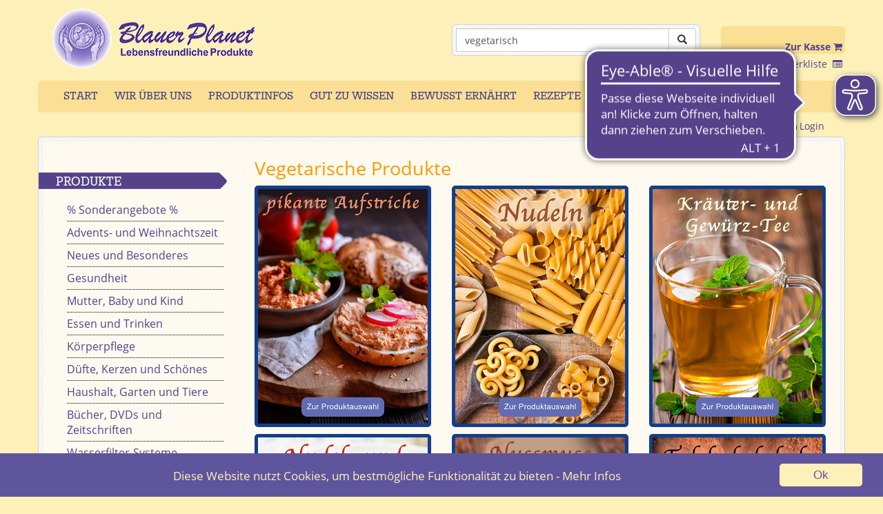

--- FILE ---
content_type: text/html; charset=utf-8
request_url: https://www.blauer-planet.de/produkte.php?pk_campaign=einkaufswelt-vegetarisch&search=-1&outlook=vegetarisch&opengroup=25
body_size: 14959
content:
<!DOCTYPE HTML>
<html lang="de-de">
    <head>
        <base href="https://www.blauer-planet.de/" />
        <meta http-equiv="Content-Type" content="text/html; charset=utf-8" />
		<meta name="robots" content="index, follow" />        
        <title>:: Blauer Planet Versand - Online-Shop - Lebensfreundliche Produkte, Babynahrung</title>
        <meta name="title" content="Blauer Planet Versand - Lebensfreundliche Produkte, Babynahrung" />
        <meta name="description" content="Blauer Planet - Ihr Versandhaus mit schnellem Service und guter Beratung. Hier gibt es alles für den verantwortungsbewußten Kunden von 0 - 99: Babynahrung, Feinkost, Nahrungsergänzung, Spezialitäten etc. Sammlermünze Blauer Planet, Blauer Planet Münze, 5 Euro-Münze" />
        <meta name="keywords" content="bambinchen, waschnuss, ziegenmilch, stevia, goji-beeren, mento-neem, mentho-neemarganöl, Braunhirse, Erdmandeln, Palmteller, babynahrung shop, babynahrung onlineshop, bambinchen babynahrung, bambinchen ziegenmilch, rechtsregulat, ziegenmilchpulver, ziegenmilch versand, ziegenmilch online, Maca, Waschnuss, Sunval, Zwergenwiese, Rooibos, Arganöl, Rechtsregulat, Spirulina,  Avent, Indian Essence, Sammlermünze Blauer Planet, Blauer Planet Münze, 5 Euro-Münze" />
        <meta name="google-site-verification" content="60N1FUMs4WorObCUzHwwQyc3rF3t_DZTqIxe8xDUXDA" />

        <link rel="icon" type="image/png" href="images/icons/logo_16.1426509161.png" sizes="16x16"/>
        <link rel="icon" type="image/png" href="images/icons/logo_32.1426509162.png" sizes="32x32"/>
        <link rel="icon" type="image/png" href="images/icons/logo_96.1426509162.png" sizes="96x96"/>
        <link rel="icon" type="image/png" href="images/icons/logo_160.1426509162.png" sizes="160x160"/>
        <link rel="apple-touch-icon" href="images/icons/logo_160.1426509162.png" type="image/png"/>
        <meta name="theme-color" content="#fefaef" />
        <meta name="apple-mobile-web-app-capable" content="yes" />
        <meta name="apple-mobile-web-app-status-bar-style" content="#fefaef" />
        <script type="text/javascript" src="https://www.blauer-planet.de/js/jquery-1.11.2.min.1426509218.js"></script>
		        <link href="https://www.blauer-planet.de/css/bootstrap.min.1462883882.css" rel="stylesheet">

        <!--[if lt IE 9]>
        <script src="https://oss.maxcdn.com/libs/html5shiv/3.7.0/html5shiv.js"></script>
        <script src="https://oss.maxcdn.com/libs/respond.js/1.4.2/respond.min.js"></script>
        <![endif]-->

        <script src="https://www.blauer-planet.de/js/bootstrap.min.1462882090.js"></script>
		<script type="text/javascript" src="https://www.blauer-planet.de/js/cookiewarnung.1548838253.js"></script>
        <link href="https://www.blauer-planet.de/css/styles.1761742672.css" rel="stylesheet" type="text/css" />
        <meta http-equiv="X-UA-Compatible" content="IE=edge">
        <meta name="viewport" content="width=device-width, initial-scale=1 maximum-scale=1 minimum-scale=1">
				<script async type="text/javascript" src="https://www.blauer-planet.de/eyeable/config.1739967520.js"></script>
		<script async type="text/javascript" src="https://www.blauer-planet.de/eyeable/js/eyeAble.1739965575.js"></script>
		<script>
		document.addEventListener("eyeable:event", function (e) {
		 if(e.detail=="Toolbar_Opened"){
		 //Forward to the tracking software	 
			// wir senden eine Ajax ab
			 jQuery.post("https://www.blauer-planet.de/includes/set_eyeable_stats.php",{ IP: "3.136.116.55", action: "EA Klick aufzeichnen", useragent:"Mozilla/5.0 (Macintosh; Intel Mac OS X 10_15_7) AppleWebKit/537.36 (KHTML, like Gecko) Chrome/131.0.0.0 Safari/537.36; ClaudeBot/1.0; +claudebot@anthropic.com)", sessionid:""},
			 function(rueckgabe)
				{
				//if(rueckgabe!="") {
					//console.log(rueckgabe);
				//}
			});
		 }
		});
	</script>
    </head>
    <body style="margin-top:5px;">
	    <nav class="navbar navbar-default navbar-fixed-top visible-xs visible-sm hidden-print">
        <div class="container-fluid" style="background-color:#fefaef;">
            <div class="col-xs-12 text-center" id="bplogomobile">
                <a href="https://www.blauer-planet.de/" title="Blauer Planet - Startseite aufrufen"><img class="img-responsive" style="max-width:200px; margin:auto;" src="images/bp_logo_clean.1445408193.png" title="Blauer Planet - mit Klick Startseite aufrufen" alt="Bild Logo Blauer Planet - mit Klick Startseite aufrufen" /></a>
            </div>
			<div class="col-xs-6 col-sm-5" id="bpsuchemobile">
                <div style="float:left; width:100px; padding-left:10px; margin-bottom:5px;">
                    <form action="produkte.php" method="get" accept-charset="UTF-8" style="margin-top:10px;" role="search" aria-label="Seitenweite Produktsuche">
                        <input type="hidden" name="search" value="-1" />
						<div class="entry input-group">
                            <input type="text" class="form-control" style="border-radius:0; width:93px;" placeholder="Suche" title="Suchbegriff eingeben" name="outlook" value="vegetarisch" autocomplete="off">
                        <span class="input-group-btn">
                          <button class="btn btn-default" type="submit">
                              <span class="glyphicon glyphicon-search" title="Suche starten" alt="Schaltfläche: Suche starten" ></span>
                          </button>
                        </span>
                        </div>
                    </form>
                </div>
            </div>
            <div class="col-xs-6 col-sm-5 text-right" style="margin-bottom:5px; padding-right:0;">
                <div style="padding-top:10px;" >
                    <div class="warenkorb_top2">    <br />
    <a href="warenkorb.php" title="Kasse - Bestellen und bezahlen Sie ihren Warenkorb ()"><strong>Zur Kasse</strong> <i class="fa fa-shopping-cart fa-1x"  title="Kasse - Bestellen und bezahlen Sie ihren Warenkorb" alt="Schaltfläche: Kasse - Bestellen und bezahlen Sie ihren Warenkorb" aria-hidden="true"></i></a>&nbsp;<br>
    </div>
					<div class="merkliste_top"><a href="merkliste.html" title="Meine Merkliste">Merkliste &nbsp;<i class="fa fa-list-alt fa-1x" title="Meine Merkliste" alt="Schaltfläche: Meine Merkliste" aria-hidden="true"></i></a>&nbsp;<br>
</div>
                </div>
            </div>
        </div>
    </nav>
    <div class="container">
        <div class="row visible-xs visible-sm">
            <br /><br /><br />
			<br/>
            <br/>
            <br/>
        </div>
        <div class="row hidden-xs hidden-sm hidden-print">
            <div class="col-xs-12 col-sm-6 col-md-4">
                <a href="https://www.blauer-planet.de/" title="Blauer Planet - mit Klick Startseite aufrufen"><img class="img-responsive" src="images/bp_logo_clean.1445408193.png" title="Blauer Planet - mit Klick Startseite aufrufen" alt="Bild Logo Blauer Planet - mit Klick Startseite aufrufen" /></a>
            </div>
            <div class="col-md-2 hidden-sm">&nbsp;</div>
            <div class="col-md-4 col-xs-12 col-sm-6 text-right">
                <div class="text-right">
                    <form action="produkte.php" method="get" accept-charset="UTF-8" style="margin-top:10px;" role="search" aria-label="Seitenweite Produktsuche">
                        <input type="hidden" name="search" value="-1" />
                        <br />
                        <div class="striped-background" style="padding:5px;">
                            <div class="entry input-group">
                                <input type="text" class="form-control" style="border-radius:0;" placeholder="Suche" title="Suchbegriff eingeben" name="outlook" value="vegetarisch" autocomplete="off">
                                <span class="input-group-btn">
                                  <button class="btn btn-default" type="submit">
                                      <span class="glyphicon glyphicon-search" title="Suche starten" alt="Schaltfläche: Suche starten" ></span>
                                  </button>
                                </span>
                            </div>
                        </div>
                    </form>
                </div>
            </div>
            <div class="col-md-2" style="padding-right: 0;">
                <div class="text-right" style="margin-top:13px;">
                    <br />
                    <div class="warenkorb_top">    <br />
    <a href="warenkorb.php" title="Kasse - Bestellen und bezahlen Sie ihren Warenkorb ()"><strong>Zur Kasse</strong> <i class="fa fa-shopping-cart fa-1x"  title="Kasse - Bestellen und bezahlen Sie ihren Warenkorb" alt="Schaltfläche: Kasse - Bestellen und bezahlen Sie ihren Warenkorb" aria-hidden="true"></i></a>&nbsp;<br>
    </div>
					<div class="merkliste_top"><a href="merkliste.html" title="Meine Merkliste">Merkliste &nbsp;<i class="fa fa-list-alt fa-1x" title="Meine Merkliste" alt="Schaltfläche: Meine Merkliste" aria-hidden="true"></i></a>&nbsp;<br>
</div>
                </div>
            </div>
        </div>
        <p class="smallrow hidden-print">&nbsp;</p>
        <div class="row">
            <div class="col-xs-12 striped-background-mainnavi hidden-print hidden-xs hidden-sm " style="padding:5px; z-index:2;">
                <div class="row" id="topnavimaincontainer">
                    <div class="col-xs-12" id="topnavimain" role="navigation">
                        <ul>
                            <li><a href="https://www.blauer-planet.de/" title="Startseite">Start</a></li>
							<li><a href="wir.php" title="Wir &uuml;ber uns" >Wir &uuml;ber uns</a></li>
                            <li><a href="pinfo.php" title="Produktinfos" >Produktinfos</a></li>
							<li><a href="winfo.php" title="Gut zu Wissen" >Gut zu Wissen</a></li>
                            <li><a href="https://www.blauer-planet.de/bewusst-ernaehrt" title="Bewusst ernährt" >Bewusst ernährt</a></li>
							<li><a href="rezepte.php" title="Rezepte" >Rezepte</a></li>
							<li><a href="kontakt.php" title="Beratung">Beratung</a></li>
							<li><a href="onlinekatalog" title="Onlinekatalog zum Blättern">Onlinekatalog</a></li>
                        </ul>
                    </div>
                </div>
            </div>
            <div class="col-xs-12 visible-xs visible-sm topnavimainxs">
                <nav class="navbar usernav navbar-default">
                    <div class="navbar-header-flex">
						<div class="navbar-katalog">
							<a href="katalogbestellung.php"><button type="button" class="navbar-preview-katalog">
								<div style="float:right;">
									&nbsp;Katalog
								</div>
								<div style="float:left; margin-top:-2px;">
									<img src="images/cover_katalog.jpg" style="width: 15px; margin: 0; padding: 0;" alt="Bild: Katalog der Blauer Planet GmbH" title="Bild: Katalog derBlauer Planet GmbH" />
								</div>
							</button></a>
						</div>
						<div class="navbar-newsletter">
							<a href="newsletter.php"><button type="button" class="navbar-preview-newsletter">
								<div style="float:right;">
									&nbsp;Newsletter
								</div>
								<div style="float:left; margin-top:-1px;">
									<img src="images/teaser_newsletter_mail_2.png" title="Für den Newsletter anmelden" alt="Bild: Für den Newsletter anmelden"/>
								</div>
							</button></a>
						</div>
						<div class="navbar-menue">
							<button type="button" class="navbar-toggle collapsed" data-toggle="collapse" data-target="#topnavimainxsinhalt" aria-expanded="false">
								<span class="sr-only">Menü anzeigen</span>
								<div style="float:left; margin-top:3px;">
									<span class="icon-bar"></span>
									<span class="icon-bar"></span>
									<span class="icon-bar"></span>
								</div>
								<div style="float:left;">&nbsp; Menü</div>
							</button>
						</div>
                    </div>
					<a name="mobilnavi" id="mobilnavi"></a>
                    <div class="collapse navbar-collapse text-right" id="topnavimainxsinhalt" style="border-width:0;" role="navigation">
                        <div class="produktmenue produktmenue-main"><a href="https://www.blauer-planet.de/" title="Startseite">Start</a></div>
						<div class="produktmenue produktmenue-main"><a id="produkthilfslink" title="Produktkategorien"style="cursor: pointer;">Produktkategorien</a></div>
						<div class="produktmenue produktmenue-main"><a href="https://www.blauer-planet.de/						<div class="produktmenue produktmenue-main"><a href="wir.php" title="Wir &uuml;ber uns" >Wir &uuml;ber uns</a></div>
						<div class="produktmenue produktmenue-main"><a href="pinfo.php" title="Produktinfos" >Produktinfos</a></div>
                        <div class="produktmenue produktmenue-main"><a href="winfo.php" title="Gut zu Wissen" >Gut zu Wissen</a></div>
						<div class="produktmenue produktmenue-main"><a href="https://www.blauer-planet.de/bewusst-ernaehrt" title="Bewusst ernährt" >Bewusst ernährt</a></div>
                        <div class="produktmenue produktmenue-main"><a href="rezepte.php" title="Rezepte" >Rezepte</a></div>
						<div class="produktmenue produktmenue-main"><a href="kontakt.php" title="Gut beraten">Beratung</a></div>
						<div class="produktmenue produktmenue-main"><a href="gutschein.php" title="Gutschein zum Verschenken">Geschenkgutschein </a></div>
						<div class="produktmenue produktmenue-main"><a href="onlinekatalog" title="Onlinekatalog zum Blättern">Onlinekatalog </a></div>
						<div class="produktmenue produktmenue-main"><a href="taler.php" title="Blauer Planet Treuepunkte">Treuepunkte</a></div>
                                                    <div class="produktmenue produktmenue-main"><a href="login.php" title="Kundenlogin - Melden Sie sich bei uns an"><i class="fa fa-unlock-alt" title="Kundenlogin - Melden Sie sich bei uns an"  alt="Schaltfläche: Kundenlogin - Melden Sie sich bei uns an"></i> Login</a></div>
                                                </div>
                </nav>
            </div>
        </div>
        <div class="row hidden-print">
            <div class="col-xs-12">
                <div class="row">
                    <div class="col-xs-12 hidden-xs hidden-sm">
                        <nav class="navbar usernav navbar-default">
                            <div class="navbar-header">
                                <button type="button" class="navbar-toggle collapsed" data-toggle="collapse" data-target="#usermenunavbar" aria-expanded="false">
                                    <span class="sr-only">Menü anzeigen</span>
                                    <div style="float:left;">
                                        <span class="icon-bar"></span>
                                        <span class="icon-bar"></span>
                                        <span class="icon-bar"></span>
                                    </div>
                                    <div style="float:left;">
                                        &nbsp; Login</div>
                                </button>
                            </div>
                            <div class="collapse navbar-collapse text-right" id="usermenunavbar" style="margin-top:10px;" role="navigation">
                                                                        <a href="login.php" title="Kundenlogin - Melden Sie sich bei uns an"><i class="fa fa-unlock-alt" title="Kundenlogin - Melden Sie sich bei uns an"  alt="Schaltfläche: Kundenlogin - Melden Sie sich bei uns an"></i> Login</a>
                                                                </div>
                        </nav>
                    </div>
                </div>
            </div>
        </div>
       <p class="smallrow hidden-print" style="margin-bottom:2px;">&nbsp;</p>
	           <div class="row">
            <div class="col-xs-12 striped-background" style="padding:5px;">
                <div class="row" style="margin:auto; padding:5px; background-color:#fefaef; border:1px solid #eee;">
                    <div class="col-xs-12" style="margin:auto;">
                        <div class="row hidden-xs  hidden-xs hidden-sm hidden-md hidden-lg" id="bannerrow">
                            <div class="col-xs-12">
                                <div class="row">
                                    <div class="col-md-8 col-sm-12" style="padding-left:0px;">
                                        <div id="header-slideshow" class="carousel slide" data-ride="carousel" data-interval="6500">
                                            <div class="carousel-inner" role="listbox" style="border-radius:5px;" aria-label="Startseiten-Slider">
																								<div class="item active" role="option">
																													<a href="wir.php" title="Willkommen">
																												<img class="img-fluid" src="images/banner/Vorstellung-24.1720183573.jpg" title="Willkommen" alt="Bild: Willkommen verlinkt auf wir.php">
																													</a>
															
													</div>														<div class="item" role="option">
																													<a href="p_d,Koerperpflege,Spezielle-Koerperpflege,Zechsal-Magnesium-Body-Cream.html&open=180&list=238&area=&ArtID=5596&search=&outlook=&opengroup=&ANID=&RID=?pk_campaign=slider" title="Zechsal Magnesium Body Cream">
																												<img class="img-fluid" src="images/banner/Magnesium-Bodycream.1763988874.jpg" title="Zechsal Magnesium Body Cream" alt="Bild: Zechsal Magnesium Body Cream verlinkt auf p_d,Koerperpflege,Spezielle-Koerperpflege,Zechsal-Magnesium-Body-Cream.html&open=180&list=238&area=&ArtID=5596&search=&outlook=&opengroup=&ANID=&RID=?pk_campaign=slider">
																													</a>
															
													</div>														<div class="item" role="option">
																													<a href="p_d,Gesundheit,Nahrungsergaenzung,Augen-Aktiv.html&open=303&list=178&area=227&ArtID=6282&search=&outlook=&opengroup=&ANID=&RID=?pk_campaign=slider" title="Augen-Aktiv - für den Erhalt normaler Sehkraft">
																												<img class="img-fluid" src="images/banner/Augen-Aktiv.1763988956.jpg" title="Augen-Aktiv - für den Erhalt normaler Sehkraft" alt="Bild: Augen-Aktiv - für den Erhalt normaler Sehkraft verlinkt auf p_d,Gesundheit,Nahrungsergaenzung,Augen-Aktiv.html&open=303&list=178&area=227&ArtID=6282&search=&outlook=&opengroup=&ANID=&RID=?pk_campaign=slider">
																													</a>
															
													</div>														<div class="item" role="option">
																													<a href="p_d,Gesundheit,Nahrungsergaenzung,Schlaf-Komplex.html&open=303&list=178&area=227&ArtID=6451&search=&outlook=&opengroup=&ANID=&RID=?pk_campaign=slider" title="Schlaf Komplex - natürliche Einschlafhilfe">
																												<img class="img-fluid" src="images/banner/Schlafkomplex.1763989057.jpg" title="Schlaf Komplex - natürliche Einschlafhilfe" alt="Bild: Schlaf Komplex - natürliche Einschlafhilfe verlinkt auf p_d,Gesundheit,Nahrungsergaenzung,Schlaf-Komplex.html&open=303&list=178&area=227&ArtID=6451&search=&outlook=&opengroup=&ANID=&RID=?pk_campaign=slider">
																													</a>
															
													</div>														<div class="item" role="option">
																													<a href="p_d,Gesundheit,Nahrungsergaenzung,Bitterspray-Natuerlich-BITTER.html&open=303&list=178&area=229&ArtID=7849&search=&outlook=&opengroup=&ANID=&RID=?pk_campaign=slider" title="Bitterspray - angenehm mild">
																												<img class="img-fluid" src="images/banner/Bitterspray.1763989131.jpg" title="Bitterspray - angenehm mild" alt="Bild: Bitterspray - angenehm mild verlinkt auf p_d,Gesundheit,Nahrungsergaenzung,Bitterspray-Natuerlich-BITTER.html&open=303&list=178&area=229&ArtID=7849&search=&outlook=&opengroup=&ANID=&RID=?pk_campaign=slider">
																													</a>
															
													</div>														<div class="item" role="option">
																													<a href="einkaufswelt/mysteryboxen?pk_campaign=slider" title="Mit unseren Überraschungssets lernen Sie Artikel zum Sonderpreis kennen">
																												<img class="img-fluid" src="images/banner/Ueberraschung.1731493484.jpg" title="Mit unseren Überraschungssets lernen Sie Artikel zum Sonderpreis kennen" alt="Bild: Mit unseren Überraschungssets lernen Sie Artikel zum Sonderpreis kennen verlinkt auf einkaufswelt/mysteryboxen?pk_campaign=slider">
																													</a>
															
													</div>														<div class="item" role="option">
																												<img class="img-fluid" src="images/banner/Mitarbeiter-2025-Herbst.1761644023.jpg" title="Das Blauer Planet Team" alt="Bild: Das Blauer Planet Team verlinkt auf ">
															
													</div>														<div class="item" role="option">
																												<img class="img-fluid" src="images/banner/Ueber-uns.1682510886.jpg" title="Seit über 35 Jahren beste Qualität" alt="Bild: Seit über 35 Jahren beste Qualität verlinkt auf ">
															
													</div>														<div class="item" role="option">
																													<a href="einkaufswelt/entdecken_sie_unsere_einkaufswelten?pk_campaign=einkaufswelt-slider" title="Entdecken Sie unsere Einkaufswelten">
																												<img class="img-fluid" src="images/banner/Einkaufswelten.1634731089.jpg" title="Entdecken Sie unsere Einkaufswelten" alt="Bild: Entdecken Sie unsere Einkaufswelten verlinkt auf einkaufswelt/entdecken_sie_unsere_einkaufswelten?pk_campaign=einkaufswelt-slider">
																													</a>
															
													</div>														<div class="item" role="option">
																													<a href="https://www.blauer-planet.de/taler.php?pk_campaign=slider" title="Clever einkaufen mit unserem Talersystem">
																												<img class="img-fluid" src="images/banner/Talersystem.1556570807.jpg" title="Clever einkaufen mit unserem Talersystem" alt="Bild: Clever einkaufen mit unserem Talersystem verlinkt auf https://www.blauer-planet.de/taler.php?pk_campaign=slider">
																													</a>
															
													</div>														<div class="item" role="option">
																													<a href="https://www.blauer-planet.de/newsletter.php?pk_campaign=slider" title="Unser Newsletter">
																												<img class="img-fluid" src="images/banner/Newsletter.1556025655.jpg" title="Unser Newsletter" alt="Bild: Unser Newsletter verlinkt auf https://www.blauer-planet.de/newsletter.php?pk_campaign=slider">
																													</a>
															
													</div>	                                            </div>
                                            <a class="left carousel-control" href="#header-slideshow" role="button" data-slide="prev" style="border-radius:5px;">
                                                <span class="glyphicon glyphicon-chevron-left"  title="Bild zurück" alt="Schaltfläche Bild zurück" aria-hidden="true"></span>
                                                <span class="sr-only">Previous</span>
                                            </a>
                                            <a class="right carousel-control" href="#header-slideshow" role="button" data-slide="next" style="border-radius:5px;">
                                                <span class="glyphicon glyphicon-chevron-right" title="Bild weiter / vorwärts" alt="Schaltfläche Bild weiter / vorwärts" aria-hidden="true"></span>
                                                <span class="sr-only">Next</span>
                                            </a>
                                        </div>
									</div>

                                    <div class="col-xs-12 col-md-4 text-center">
                                        <div class="row" style="";">
                                            <div class="col-xs-12 col-sm-6 col-md-12 hidden-sm hidden-xs" id="banner_secondteaser">
                                                <div>
                                                                                                        <p class="verstext" >Da es sehr förderlich für die Gesundheit ist, habe ich beschlossen, glücklich zu sein.  <br /><span style="font-size:9pt;">Voltaire</span></p>
                                                </div>
                                            </div>
                                            <div class="col-xs-12 col-sm-6 col-md-12 shinebox" id="banner_firstteaser" style="padding:0px;">
                                                <div>
                                                    <img src="images/banner_start_versand.jpg" class="img-responsive" title="Blauer Planet steht für ausgewählte Qualitätsprodukte, freundlicher und schneller Service und gute Beratung" alt="Bild: Blauer Planet steht für ausgewählte Qualitätsprodukte, freundlicher und schneller Service und gute Beratung"/>
                                                </div>
                                            </div>
                                            <div class="col-xs-12 col-sm-6 col-md-12 shinebox" id="banner_thirdteaser" style="padding:0px;">
                                                <div>
                                                <a href="https://www.blauer-planet.de/p,Baby-und-Kind,Nahrung-fuer-Saeuglinge.html&open=170&list=289"  title="Bambinchen - Säuglingsnahrung aus Ziegenmilch - Klick führt auf die Rubrik Säuglingsnahrung im Shop"><img src="images/bambinchen_banner.jpg" class="img-responsive" title="Bambinchen - Säuglingsnahrung aus Ziegenmilch - Klick führt auf die Rubrik Säuglingsnahrung im Shop" alt="Bild: Bambinchen - Säuglingsnahrung aus Ziegenmilch - Klick führt auf entsprechende Rubik in unserem Shop" /></a>
                                                </div>
                                            </div>
                                        </div>
                                    </div>
                                </div>
                            </div>
                        </div>
						<br/>

                        <div class="row" id="hilfsreihe">
                            <div class="col-xs-12">
                                <div class="row">
                                    <div class="col-sm-3 col-xs-12 hidden-print">
                                        <div class="row">
                                            <div class="col-xs-12">
                                                <div class="row" id="main_leftmenu">
                                                    <div class="col-xs-12">
                                                        <div class="row">
                                                            <div class="col-xs-12">
                                                                <div class="hidden-xs"><h2 class="menuheader_lt">Produkte</h2></div>
                                                                <nav class="navbar navbar-default">
                                                                    <div class="navbar-header">
                                                                        <div class="visible-xs" style="z-index:1;"><h2 class="menuheader" class="navbar-toggle collapsed" data-toggle="collapse" data-target="#produktcatnavbar" aria-expanded="false">&nbsp;&nbsp;&nbsp;&nbsp;&nbsp;&nbsp;&nbsp;&nbsp;<button id="buttonproduktkategorien" ype="button" iddata-toggle="collapse" data-target="#produktcatnavbar" aria-expanded="false" style="color: #fff; background-color: transparent; font-family: Rohkitt; text-transform: uppercase; font-size:13pt; line-height: 15pt; border: 0px; cursor: pointer;">Produktkategorien</button></h2></div>
                                                                        <button style="position:absolute; top:-9px; left:-20px; z-index:2; padding:8px; background-color:#ffffff;" type="button" class="navbar-toggle collapsed" data-toggle="collapse" data-target="#produktcatnavbar" aria-expanded="false">
                                                                            <span class="sr-only">Menü anzeigen</span>
                                                                            <span class="icon-bar"></span>
                                                                            <span class="icon-bar"></span>
                                                                            <span class="icon-bar"></span>
                                                                        </button>
                                                                    </div>
																	
                                                                    <div class="collapse navbar-collapse" id="produktcatnavbar" style="border-width:0;" role="navigation">

                                                                        	                                                                                    <div class="produktmenue produktmenue-main"><a name="297" href="p,Sonderangebote.html&open=297" title="">% Sonderangebote %</a></div>
                                                                                    	                                                                                    <div class="produktmenue produktmenue-main"><a name="268" href="p,Advents-und-Weihnachtszeit.html&open=268" title="">Advents- und Weihnachtszeit</a></div>
                                                                                    	                                                                                    <div class="produktmenue produktmenue-main"><a name="169" href="p,Neues-und-Besonderes.html&open=169" title="">Neues und  Besonderes</a></div>
                                                                                    	                                                                                    <div class="produktmenue produktmenue-main"><a name="303" href="p,Gesundheit.html&open=303" title="">Gesundheit</a></div>
                                                                                    	                                                                                    <div class="produktmenue produktmenue-main"><a name="170" href="p,Mutter-Baby-und-Kind.html&open=170" title="">Mutter, Baby und Kind</a></div>
                                                                                    	                                                                                    <div class="produktmenue produktmenue-main"><a name="304" href="p,Essen-und-Trinken.html&open=304" title="">Essen und Trinken</a></div>
                                                                                    	                                                                                    <div class="produktmenue produktmenue-main"><a name="180" href="p,Koerperpflege.html&open=180" title="">Körperpflege</a></div>
                                                                                    	                                                                                    <div class="produktmenue produktmenue-main"><a name="182" href="p,Duefte-Kerzen-und-Schoenes.html&open=182" title="">Düfte, Kerzen  und Schönes</a></div>
                                                                                    	                                                                                    <div class="produktmenue produktmenue-main"><a name="305" href="p,Haushalt-Garten-und-Tiere.html&open=305" title="">Haushalt, Garten und Tiere</a></div>
                                                                                    	                                                                                    <div class="produktmenue produktmenue-main"><a name="185" href="p,Buecher-DVDs-und-Zeitschriften.html&open=185" title="">Bücher, DVDs und Zeitschriften</a></div>
                                                                                    	                                                                                    <div class="produktmenue produktmenue-main"><a name="294" href="p,Wasserfilter-Systeme.html&open=294" title="<p>Gewinnen Sie bestes, körperfreundliches und zellgesundes Trinkwasser!</p>">Wasserfilter-Systeme</a></div>
                                                                                    	                                                                                    <div class="produktmenue produktmenue-main"><a name="183" href="p,Energie-Entstoerung-Schutz.html&open=183" title="">Energie - Entstörung - Schutz</a></div>
                                                                                    	                                                                                    <div class="produktmenue produktmenue-main"><a name="319" href="p,Produktretter-gesucht.html&open=319" title="">Produktretter gesucht!</a></div>
                                                                                    	                                                                                    <div class="produktmenue produktmenue-main"><a name="320" href="p,Ueberraschung.html&open=320" title="">Überraschung</a></div>
                                                                                    																
                                                                </div>
																<script>
																	$("#produkthilfslink").click(function() {
																		$("#produktcatnavbar").collapse();
																		    $([document.documentElement, document.body]).animate({
																				scrollTop: $("#produktcatnavbar").offset().top -150
																			}, 2000);
																	});
																	</script>
															</div>
														</div>
                                                    </nav>
												                                                        			<div class="row hidden-xs hidden-sm">
				<div class="col-xs-12">
					<h2 class="menuheader_lt" title="Onlinekatalog zum Blättern aufrufen" >Katalog zum Blättern</h2>
					<p class="text-center" style="margin-bottom:0;"><a style="text-decoration:underline;" target="_blank" href="https://www.blauer-planet.de/onlinekatalog">Der "Blauer Planet" Katalog - <br />jetzt auch online</a></p>
				</div>
			</div>
			            <div class="row hidden-xs hidden-sm">
                <div class="col-xs-12">
                    <h2 class="menuheader_lt" title="Katalog 2025 bestellen" >Katalogbestellung</h2>
                    <a href="katalogbestellung.php" class="text-center"><img src="images/cover_katalog.jpg" style="width: 200px;" border="0" title="Katalog 2025 bestellen" alt="Bild: Katalog 2025 bestellen" /></a>
                </div>
            </div>
                        <div class="row hidden-xs hidden-sm">
                <div class="col-xs-12">
                    <h2 class="menuheader_lt" title="Geschenk-Gutschein bestellen" >Geschenkgutschein</h2>
                    <a href="gutschein.php"><img src="images/gutschein.jpg" border="0" width="30%" title="Geschenk-Gutschein bestellen" alt="Bild: Geschenk-Gutschein bestellen" /></a>
                    <br />
                    <a href="gutschein.php" title="Geschenk-Gutschein bestellen">Jetzt verschenken!</a>
                </div>
            </div>
                <div class="row hidden-xs hidden-sm">
            <div class="col-xs-12">
                <h2 class="menuheader_lt">Treuepunkte</h2>
                <a title="Blauer Planet Punktesystem" href="taler.php" title="Blauer Planet Punktesystem - jetzt bares Geld sparen"><img src="images/banner-punktesystem.png" class="img-responsive" title="Blauer Planet Punktesystem - jetzt bares Geld sparen" alt="Bild: Blauer Planet Punktesystem" border="0" /></a>
            </div>
        </div>
                                                            </div>
                                                </div>
                                            </div>
                                        </div>
                                    </div>
                                    <div class="col-xs-12 col-sm-9">
                                        <div class="row" style="background-color:#fefaef;">
                                            <div class="col-xs-12">
    <div class="row">
            <div class="col-xs-12">
		<h1>
		Vegetarische Produkte		</h1>
    </div>
				    <div class="produktgruppencontainer col-xs-12 col-sm-6 col-md-4">
        <div class="productgruppenspace">
            <div class="produktgruppencontainerbild">
                                <a name="3114"></a>
										<a href="/produkte.php?pk_campaign=einkaufswelt-vegetarisch&search=-1&outlook=vegetarisch&opengroup=83#3114">	
									
                    <img class="img-responsive produktgruppenbild" style="max-height:350px; margin:auto;" src="groupimages/Aufstriche-pikant.1647441086.jpg" alt="Bild: Aufstriche - pikant
" title="Aufstriche - pikant
" border="0" />
                </a>
            </div>
        </div>
	</div>
	    <div class="produktgruppencontainer col-xs-12 col-sm-6 col-md-4">
        <div class="productgruppenspace">
            <div class="produktgruppencontainerbild">
                                <a name="2613"></a>
										<a href="/produkte.php?pk_campaign=einkaufswelt-vegetarisch&search=-1&outlook=vegetarisch&opengroup=4#2613">	
									
                    <img class="img-responsive produktgruppenbild" style="max-height:350px; margin:auto;" src="groupimages/Nudeln-23.1676383914.jpg" alt="Bild: Nudeln
" title="Nudeln
" border="0" />
                </a>
            </div>
        </div>
	</div>
	    <div class="produktgruppencontainer col-xs-12 col-sm-6 col-md-4">
        <div class="productgruppenspace">
            <div class="produktgruppencontainerbild">
                                <a name="986"></a>
										<a href="/produkte.php?pk_campaign=einkaufswelt-vegetarisch&search=-1&outlook=vegetarisch&opengroup=78#986">	
									
                    <img class="img-responsive produktgruppenbild" style="max-height:350px; margin:auto;" src="groupimages/Kraeutertee-23.1676456029.jpg" alt="Bild: Tee - Kräuter
" title="Tee - Kräuter
" border="0" />
                </a>
            </div>
        </div>
	</div>
	    <div class="produktgruppencontainer col-xs-12 col-sm-6 col-md-4">
        <div class="productgruppenspace">
            <div class="produktgruppencontainerbild">
                                <a name="5510"></a>
										<a href="/produkte.php?pk_campaign=einkaufswelt-vegetarisch&search=-1&outlook=vegetarisch&opengroup=5#5510">	
									
                    <img class="img-responsive produktgruppenbild" style="max-height:350px; margin:auto;" src="groupimages/Tomatensauce-23.1676385241.jpg" alt="Bild: Nudel- und Tomatensoßen
" title="Nudel- und Tomatensoßen
" border="0" />
                </a>
            </div>
        </div>
	</div>
	    <div class="produktgruppencontainer col-xs-12 col-sm-6 col-md-4">
        <div class="productgruppenspace">
            <div class="produktgruppencontainerbild">
                                <a name="1186"></a>
										<a href="/produkte.php?pk_campaign=einkaufswelt-vegetarisch&search=-1&outlook=vegetarisch&opengroup=31#1186">	
									
                    <img class="img-responsive produktgruppenbild" style="max-height:350px; margin:auto;" src="groupimages/Nussmus.1647441581.jpg" alt="Bild: Nussmuse und -aufstriche
" title="Nussmuse und -aufstriche
" border="0" />
                </a>
            </div>
        </div>
	</div>
	    <div class="produktgruppencontainer col-xs-12 col-sm-6 col-md-4">
        <div class="productgruppenspace">
            <div class="produktgruppencontainerbild">
                                <a name="4364"></a>
										<a href="/produkte.php?pk_campaign=einkaufswelt-vegetarisch&search=-1&outlook=vegetarisch&opengroup=41#4364">	
									
                    <img class="img-responsive produktgruppenbild" style="max-height:350px; margin:auto;" src="groupimages/Tafelschokolade-23.1676385652.jpg" alt="Bild: Tafelschokolade
Zartschmelzende Tafelschokoladen" title="Tafelschokolade
Zartschmelzende Tafelschokoladen" border="0" />
                </a>
            </div>
        </div>
	</div>
	    <div class="produktgruppencontainer col-xs-12 col-sm-6 col-md-4">
        <div class="productgruppenspace">
            <div class="produktgruppencontainerbild">
                                <a name="302"></a>
										<a href="/produkte.php?pk_campaign=einkaufswelt-vegetarisch&search=-1&outlook=vegetarisch&opengroup=89#302">	
									
                    <img class="img-responsive produktgruppenbild" style="max-height:350px; margin:auto;" src="groupimages/Trockenfruechte-2022.1647436814.jpg" alt="Bild: Trockenfrüchte
" title="Trockenfrüchte
" border="0" />
                </a>
            </div>
        </div>
	</div>
	    <div class="produktgruppencontainer col-xs-12 col-sm-6 col-md-4">
        <div class="productgruppenspace">
            <div class="produktgruppencontainerbild">
                                <a name="5640"></a>
										<a href="/produkte.php?pk_campaign=einkaufswelt-vegetarisch&search=-1&outlook=vegetarisch&opengroup=103#5640">	
									
                    <img class="img-responsive produktgruppenbild" style="max-height:350px; margin:auto;" src="groupimages/Sirup.1567513296.jpg" alt="Bild: Sirups
" title="Sirups
" border="0" />
                </a>
            </div>
        </div>
	</div>
	    <div class="produktgruppencontainer col-xs-12 col-sm-6 col-md-4">
        <div class="productgruppenspace">
            <div class="produktgruppencontainerbild">
                                <a name="2441"></a>
										<a href="/produkte.php?pk_campaign=einkaufswelt-vegetarisch&search=-1&outlook=vegetarisch&opengroup=84#2441">	
									
                    <img class="img-responsive produktgruppenbild" style="max-height:350px; margin:auto;" src="groupimages/Rotwein-2023.1676296708.jpg" alt="Bild: Wein - rot
Rotwein" title="Wein - rot
Rotwein" border="0" />
                </a>
            </div>
        </div>
	</div>
	    <div class="produktgruppencontainer col-xs-12 col-sm-6 col-md-4">
        <div class="productgruppenspace">
            <div class="produktgruppencontainerbild">
                                <a name="1522"></a>
										<a href="/produkte.php?pk_campaign=einkaufswelt-vegetarisch&search=-1&outlook=vegetarisch&opengroup=8#1522">	
									
                    <img class="img-responsive produktgruppenbild" style="max-height:350px; margin:auto;" src="groupimages/Grillsauce.1647436080.jpg" alt="Bild: Grillsoßen
" title="Grillsoßen
" border="0" />
                </a>
            </div>
        </div>
	</div>
	    <div class="produktgruppencontainer col-xs-12 col-sm-6 col-md-4">
        <div class="productgruppenspace">
            <div class="produktgruppencontainerbild">
                                <a name="2491"></a>
										<a href="/produkte.php?pk_campaign=einkaufswelt-vegetarisch&search=-1&outlook=vegetarisch&opengroup=85#2491">	
									
                    <img class="img-responsive produktgruppenbild" style="max-height:350px; margin:auto;" src="groupimages/Weisswein-2023.1676296699.jpg" alt="Bild: Wein - weiß
" title="Wein - weiß
" border="0" />
                </a>
            </div>
        </div>
	</div>
	    <div class="produktgruppencontainer col-xs-12 col-sm-6 col-md-4">
        <div class="productgruppenspace">
            <div class="produktgruppencontainerbild">
                                <a name="1290"></a>
										<a href="/produkte.php?pk_campaign=einkaufswelt-vegetarisch&search=-1&outlook=vegetarisch&opengroup=62#1290">	
									
                    <img class="img-responsive produktgruppenbild" style="max-height:350px; margin:auto;" src="groupimages/Gewuerzmischungen-2022.1647438847.jpg" alt="Bild: Gewürzmischungen
" title="Gewürzmischungen
" border="0" />
                </a>
            </div>
        </div>
	</div>
	    <div class="produktgruppencontainer col-xs-12 col-sm-6 col-md-4">
        <div class="productgruppenspace">
            <div class="produktgruppencontainerbild">
                                <a name="5881"></a>
										<a href="/produkte.php?pk_campaign=einkaufswelt-vegetarisch&search=-1&outlook=vegetarisch&opengroup=34#5881">	
									
                    <img class="img-responsive produktgruppenbild" style="max-height:350px; margin:auto;" src="groupimages/Mehl-2022.1647530645.jpg" alt="Bild: Mehl
" title="Mehl
" border="0" />
                </a>
            </div>
        </div>
	</div>
	    <div class="produktgruppencontainer col-xs-12 col-sm-6 col-md-4">
        <div class="productgruppenspace">
            <div class="produktgruppencontainerbild">
                                <a name="5606"></a>
										<a href="/produkte.php?pk_campaign=einkaufswelt-vegetarisch&search=-1&outlook=vegetarisch&opengroup=87#5606">	
									
                    <img class="img-responsive produktgruppenbild" style="max-height:350px; margin:auto;" src="groupimages/Milchalternativen-23.1676639273.jpg" alt="Bild: Milchalternativen
" title="Milchalternativen
" border="0" />
                </a>
            </div>
        </div>
	</div>
	    <div class="produktgruppencontainer col-xs-12 col-sm-6 col-md-4">
        <div class="productgruppenspace">
            <div class="produktgruppencontainerbild">
                                <a name="2833"></a>
										<a href="/produkte.php?pk_campaign=einkaufswelt-vegetarisch&search=-1&outlook=vegetarisch&opengroup=49#2833">	
									
                    <img class="img-responsive produktgruppenbild" style="max-height:350px; margin:auto;" src="groupimages/Nuesse_23.1676464848.jpg" alt="Bild: Nüsse und Kerne
" title="Nüsse und Kerne
" border="0" />
                </a>
            </div>
        </div>
	</div>
		<div class="produktlistcontainer col-xs-12 col-sm-6 col-md-4">
	<a class="produktanker" name="2244"></a>
        <div class="productspace bioproduct gruppenartikel text-center">
			            <div class="produktlistcontainerbild">
                                
                <a href="p_d,Wuerzige-und-pikante-Kueche,Reis-Huelsenfruechte-Pilze,Bunte-Riesenbohnen.html&open=304&list=171&area=202&ArtID=6569&search=-1&outlook=vegetarisch&opengroup=25&ANID=&RID=">
                    <img class="img-responsive" style="max-height:120px; margin:auto;" src="prodimages/2244k.1601552874.png" alt="Bild: Bunte Riesenbohnen" title="Bunte Riesenbohnen" border="0" />
                </a>
            </div>
            <div class="produktlistcontainerinhalt">
                <div class="artikelnamewindow">
                    <a href="p_d,Wuerzige-und-pikante-Kueche,Reis-Huelsenfruechte-Pilze,Bunte-Riesenbohnen.html&open=304&list=171&area=202&ArtID=6569&search=-1&outlook=vegetarisch&opengroup=25&ANID=&RID=">Bunte Riesenbohnen</a>
                </div>
                    						<span class="smallfont" style="margin-bottom:5px;"><span
							style="font-size:8Pt; line-height:9pt;">
						0,4 kg - incl. MwSt., <a href="versandkosten.php">zzgl. Versandkosten</a></span>
						<br/>
														<span
									style="font-size:8Pt; line-height:9pt;">(1 kg									= 5,88
 &euro;)</span>
															<br/>
														</span><strong style="color:#5f559c;">2,35
 &euro;</strong><br/>
							<form class="warenkorbform" id="wkform_2244" action="produkte.php#2244" method="post">
	<input type="hidden" ID="AID2244" name="AID" value="6569" />
	<input type="hidden" ID="PID" name="PID" value="7994" />
	<input type="hidden" ID="ekorb" name="ekorb" value="-1">
		<input title="gewünschte Menge eingeben und bestätigen" style="margin-top:5px;" type="text" name="menge" id="menge2244" size="5" maxlength="3" value="" />&nbsp;&nbsp;&nbsp;
    <a class="btn btn-default warenkorb_button" title="Artikel&nbsp;in&nbsp;den&nbsp;Warenkorb&nbsp;legen"><i class="fa fa-shopping-cart" title="Artikel&nbsp;in&nbsp;den&nbsp;Warenkorb&nbsp;legen" alt="Schaltfläche: Artikel&nbsp;in&nbsp;den&nbsp;Warenkorb&nbsp;legen"aria-hidden="true"></i></a>
</form>						<span style="font-size:8Pt;line-height:9pt;">
						<a href="p_d,Wuerzige-und-pikante-Kueche,Reis-Huelsenfruechte-Pilze,Bunte-Riesenbohnen.html&open=304&list=171&area=202&ArtID=6569&search=-1&outlook=vegetarisch&opengroup=25&ANID=&RID=">Zu den Produktdetails</a></span>                </span>
            </div>
        </div>
	</div>
		<div class="produktlistcontainer col-xs-12 col-sm-6 col-md-4">
	<a class="produktanker" name="2245"></a>
        <div class="productspace bioproduct gruppenartikel text-center">
			            <div class="produktlistcontainerbild">
                                
                <a href="p_d,Wuerzige-und-pikante-Kueche,Antipasti-Oliven-Co,Gigantes-Riesenbohnen-in-Tomatensauce.html&open=304&list=171&area=197&ArtID=4686&search=-1&outlook=vegetarisch&opengroup=25&ANID=&RID=">
                    <img class="img-responsive" style="max-height:120px; margin:auto;" src="prodimages/2245k.1556625914.png" alt="Bild: Gigantes Riesenbohnen in Tomatensauce " title="Gigantes Riesenbohnen in Tomatensauce " border="0" />
                </a>
            </div>
            <div class="produktlistcontainerinhalt">
                <div class="artikelnamewindow">
                    <a href="p_d,Wuerzige-und-pikante-Kueche,Antipasti-Oliven-Co,Gigantes-Riesenbohnen-in-Tomatensauce.html&open=304&list=171&area=197&ArtID=4686&search=-1&outlook=vegetarisch&opengroup=25&ANID=&RID=">Gigantes Riesenbohnen in Tomatensauce </a>
                </div>
                    						<span class="smallfont" style="margin-bottom:5px;"><span
							style="font-size:8Pt; line-height:9pt;">
						230 g - incl. MwSt., <a href="versandkosten.php">zzgl. Versandkosten</a></span>
						<br/>
														<span
									style="font-size:8Pt; line-height:9pt;">(1 kg									= 11,52
 &euro;)</span>
															<br/>
														</span><strong style="color:#5f559c;">2,65
 &euro;</strong><br/>
							<form class="warenkorbform" id="wkform_2245" action="produkte.php#2245" method="post">
	<input type="hidden" ID="AID2245" name="AID" value="4686" />
	<input type="hidden" ID="PID" name="PID" value="5012" />
	<input type="hidden" ID="ekorb" name="ekorb" value="-1">
		<input title="gewünschte Menge eingeben und bestätigen" style="margin-top:5px;" type="text" name="menge" id="menge2245" size="5" maxlength="3" value="" />&nbsp;&nbsp;&nbsp;
    <a class="btn btn-default warenkorb_button" title="Artikel&nbsp;in&nbsp;den&nbsp;Warenkorb&nbsp;legen"><i class="fa fa-shopping-cart" title="Artikel&nbsp;in&nbsp;den&nbsp;Warenkorb&nbsp;legen" alt="Schaltfläche: Artikel&nbsp;in&nbsp;den&nbsp;Warenkorb&nbsp;legen"aria-hidden="true"></i></a>
</form>						<span style="font-size:8Pt;line-height:9pt;">
						<a href="p_d,Wuerzige-und-pikante-Kueche,Antipasti-Oliven-Co,Gigantes-Riesenbohnen-in-Tomatensauce.html&open=304&list=171&area=197&ArtID=4686&search=-1&outlook=vegetarisch&opengroup=25&ANID=&RID=">Zu den Produktdetails</a></span>                </span>
            </div>
        </div>
	</div>
		<div class="produktlistcontainer col-xs-12 col-sm-6 col-md-4">
	<a class="produktanker" name="2240"></a>
        <div class="productspace bioproduct gruppenartikel text-center">
			            <div class="produktlistcontainerbild">
                                
                <a href="p_d,Wuerzige-und-pikante-Kueche,Gemuese-und-Kohl-Konserven,Gruene-Linsen.html&open=304&list=171&area=206&ArtID=4690&search=-1&outlook=vegetarisch&opengroup=25&ANID=&RID=">
                    <img class="img-responsive" style="max-height:120px; margin:auto;" src="prodimages/2240k.1626100643.png" alt="Bild: Grüne Linsen" title="Grüne Linsen" border="0" />
                </a>
            </div>
            <div class="produktlistcontainerinhalt">
                <div class="artikelnamewindow">
                    <a href="p_d,Wuerzige-und-pikante-Kueche,Gemuese-und-Kohl-Konserven,Gruene-Linsen.html&open=304&list=171&area=206&ArtID=4690&search=-1&outlook=vegetarisch&opengroup=25&ANID=&RID=">Grüne Linsen</a>
                </div>
                    						<span class="smallfont" style="margin-bottom:5px;"><span
							style="font-size:8Pt; line-height:9pt;">
						0,4 kg - incl. MwSt., <a href="versandkosten.php">zzgl. Versandkosten</a></span>
						<br/>
														<span
									style="font-size:8Pt; line-height:9pt;">(1 kg									= 4,38
 &euro;)</span>
															<br/>
														</span><strong style="color:#5f559c;">1,75
 &euro;</strong><br/>
							<form class="warenkorbform" id="wkform_2240" action="produkte.php#2240" method="post">
	<input type="hidden" ID="AID2240" name="AID" value="4690" />
	<input type="hidden" ID="PID" name="PID" value="5016" />
	<input type="hidden" ID="ekorb" name="ekorb" value="-1">
		<input title="gewünschte Menge eingeben und bestätigen" style="margin-top:5px;" type="text" name="menge" id="menge2240" size="5" maxlength="3" value="" />&nbsp;&nbsp;&nbsp;
    <a class="btn btn-default warenkorb_button" title="Artikel&nbsp;in&nbsp;den&nbsp;Warenkorb&nbsp;legen"><i class="fa fa-shopping-cart" title="Artikel&nbsp;in&nbsp;den&nbsp;Warenkorb&nbsp;legen" alt="Schaltfläche: Artikel&nbsp;in&nbsp;den&nbsp;Warenkorb&nbsp;legen"aria-hidden="true"></i></a>
</form>						<span style="font-size:8Pt;line-height:9pt;">
						<a href="p_d,Wuerzige-und-pikante-Kueche,Gemuese-und-Kohl-Konserven,Gruene-Linsen.html&open=304&list=171&area=206&ArtID=4690&search=-1&outlook=vegetarisch&opengroup=25&ANID=&RID=">Zu den Produktdetails</a></span>                </span>
            </div>
        </div>
	</div>
		<div class="produktlistcontainer col-xs-12 col-sm-6 col-md-4">
	<a class="produktanker" name="2248"></a>
        <div class="productspace bioproduct gruppenartikel text-center">
			            <div class="produktlistcontainerbild">
                                
                <a href="p_d,Wuerzige-und-pikante-Kueche,Reis-Huelsenfruechte-Pilze,Schwarze-Bohnen.html&open=304&list=171&area=202&ArtID=6247&search=-1&outlook=vegetarisch&opengroup=25&ANID=&RID=">
                    <img class="img-responsive" style="max-height:120px; margin:auto;" src="prodimages/2248k.1554576393.png" alt="Bild: Schwarze Bohnen" title="Schwarze Bohnen" border="0" />
                </a>
            </div>
            <div class="produktlistcontainerinhalt">
                <div class="artikelnamewindow">
                    <a href="p_d,Wuerzige-und-pikante-Kueche,Reis-Huelsenfruechte-Pilze,Schwarze-Bohnen.html&open=304&list=171&area=202&ArtID=6247&search=-1&outlook=vegetarisch&opengroup=25&ANID=&RID=">Schwarze Bohnen</a>
                </div>
                                            <div class="artikelaktionwindow">
                            <span class="artuntertitel">fix & fertig gekocht</span></div>
                    						<span class="smallfont" style="margin-bottom:5px;"><span
							style="font-size:8Pt; line-height:9pt;">
						0,4 kg - incl. MwSt., <a href="versandkosten.php">zzgl. Versandkosten</a></span>
						<br/>
														<span
									style="font-size:8Pt; line-height:9pt;">(1 kg									= 4,38
 &euro;)</span>
															<br/>
														</span><strong style="color:#5f559c;">1,75
 &euro;</strong><br/>
							<form class="warenkorbform" id="wkform_2248" action="produkte.php#2248" method="post">
	<input type="hidden" ID="AID2248" name="AID" value="6247" />
	<input type="hidden" ID="PID" name="PID" value="7474" />
	<input type="hidden" ID="ekorb" name="ekorb" value="-1">
		<input title="gewünschte Menge eingeben und bestätigen" style="margin-top:5px;" type="text" name="menge" id="menge2248" size="5" maxlength="3" value="" />&nbsp;&nbsp;&nbsp;
    <a class="btn btn-default warenkorb_button" title="Artikel&nbsp;in&nbsp;den&nbsp;Warenkorb&nbsp;legen"><i class="fa fa-shopping-cart" title="Artikel&nbsp;in&nbsp;den&nbsp;Warenkorb&nbsp;legen" alt="Schaltfläche: Artikel&nbsp;in&nbsp;den&nbsp;Warenkorb&nbsp;legen"aria-hidden="true"></i></a>
</form>						<span style="font-size:8Pt;line-height:9pt;">
						<a href="p_d,Wuerzige-und-pikante-Kueche,Reis-Huelsenfruechte-Pilze,Schwarze-Bohnen.html&open=304&list=171&area=202&ArtID=6247&search=-1&outlook=vegetarisch&opengroup=25&ANID=&RID=">Zu den Produktdetails</a></span>                </span>
            </div>
        </div>
	</div>
		<div class="produktlistcontainer col-xs-12 col-sm-6 col-md-4">
	<a class="produktanker" name="2239"></a>
        <div class="productspace bioproduct gruppenartikel text-center">
			            <div class="produktlistcontainerbild">
                                
                <a href="p_d,Wuerzige-und-pikante-Kueche,Gemuese-und-Kohl-Konserven,Taco-Mix.html&open=304&list=171&area=206&ArtID=7032&search=-1&outlook=vegetarisch&opengroup=25&ANID=&RID=">
                    <img class="img-responsive" style="max-height:120px; margin:auto;" src="prodimages/2239k.1715954790.png" alt="Bild: Taco-Mix " title="Taco-Mix " border="0" />
                </a>
            </div>
            <div class="produktlistcontainerinhalt">
                <div class="artikelnamewindow">
                    <a href="p_d,Wuerzige-und-pikante-Kueche,Gemuese-und-Kohl-Konserven,Taco-Mix.html&open=304&list=171&area=206&ArtID=7032&search=-1&outlook=vegetarisch&opengroup=25&ANID=&RID=">Taco-Mix </a>
                </div>
                                            <div class="artikelaktionwindow">
                            <span class="artuntertitelsmall">Mexikanische Mischung aus Bohnen und Gemüse in Tomatensauce</span></div>
                    						<span class="smallfont" style="margin-bottom:5px;"><span
							style="font-size:8Pt; line-height:9pt;">
						0,4 kg - incl. MwSt., <a href="versandkosten.php">zzgl. Versandkosten</a></span>
						<br/>
														<span
									style="font-size:8Pt; line-height:9pt;">(1 kg									= 5,88
 &euro;)</span>
															<br/>
														</span><strong style="color:#5f559c;">2,35
 &euro;</strong><br/>
							<form class="warenkorbform" id="wkform_2239" action="produkte.php#2239" method="post">
	<input type="hidden" ID="AID2239" name="AID" value="7032" />
	<input type="hidden" ID="PID" name="PID" value="8679" />
	<input type="hidden" ID="ekorb" name="ekorb" value="-1">
		<input title="gewünschte Menge eingeben und bestätigen" style="margin-top:5px;" type="text" name="menge" id="menge2239" size="5" maxlength="3" value="" />&nbsp;&nbsp;&nbsp;
    <a class="btn btn-default warenkorb_button" title="Artikel&nbsp;in&nbsp;den&nbsp;Warenkorb&nbsp;legen"><i class="fa fa-shopping-cart" title="Artikel&nbsp;in&nbsp;den&nbsp;Warenkorb&nbsp;legen" alt="Schaltfläche: Artikel&nbsp;in&nbsp;den&nbsp;Warenkorb&nbsp;legen"aria-hidden="true"></i></a>
</form>						<span style="font-size:8Pt;line-height:9pt;">
						<a href="p_d,Wuerzige-und-pikante-Kueche,Gemuese-und-Kohl-Konserven,Taco-Mix.html&open=304&list=171&area=206&ArtID=7032&search=-1&outlook=vegetarisch&opengroup=25&ANID=&RID=">Zu den Produktdetails</a></span>                </span>
            </div>
        </div>
	</div>
		<div class="produktlistcontainer col-xs-12 col-sm-6 col-md-4">
	<a class="produktanker" name="2247"></a>
        <div class="productspace bioproduct gruppenartikel text-center">
			            <div class="produktlistcontainerbild">
                                
                <a href="p_d,Wuerzige-und-pikante-Kueche,Reis-Huelsenfruechte-Pilze,Weisse-Cannellini-Bohnen.html&open=304&list=171&area=202&ArtID=6246&search=-1&outlook=vegetarisch&opengroup=25&ANID=&RID=">
                    <img class="img-responsive" style="max-height:120px; margin:auto;" src="prodimages/2247k.1554576329.png" alt="Bild: Weiße Cannellini Bohnen" title="Weiße Cannellini Bohnen" border="0" />
                </a>
            </div>
            <div class="produktlistcontainerinhalt">
                <div class="artikelnamewindow">
                    <a href="p_d,Wuerzige-und-pikante-Kueche,Reis-Huelsenfruechte-Pilze,Weisse-Cannellini-Bohnen.html&open=304&list=171&area=202&ArtID=6246&search=-1&outlook=vegetarisch&opengroup=25&ANID=&RID=">Weiße Cannellini Bohnen</a>
                </div>
                                            <div class="artikelaktionwindow">
                            <span class="artuntertitel">fix & fertig gekocht</span></div>
                    						<span class="smallfont" style="margin-bottom:5px;"><span
							style="font-size:8Pt; line-height:9pt;">
						0,4 kg - incl. MwSt., <a href="versandkosten.php">zzgl. Versandkosten</a></span>
						<br/>
														<span
									style="font-size:8Pt; line-height:9pt;">(1 kg									= 4,38
 &euro;)</span>
															<br/>
														</span><strong style="color:#5f559c;">1,75
 &euro;</strong><br/>
							<form class="warenkorbform" id="wkform_2247" action="produkte.php#2247" method="post">
	<input type="hidden" ID="AID2247" name="AID" value="6246" />
	<input type="hidden" ID="PID" name="PID" value="7473" />
	<input type="hidden" ID="ekorb" name="ekorb" value="-1">
		<input title="gewünschte Menge eingeben und bestätigen" style="margin-top:5px;" type="text" name="menge" id="menge2247" size="5" maxlength="3" value="" />&nbsp;&nbsp;&nbsp;
    <a class="btn btn-default warenkorb_button" title="Artikel&nbsp;in&nbsp;den&nbsp;Warenkorb&nbsp;legen"><i class="fa fa-shopping-cart" title="Artikel&nbsp;in&nbsp;den&nbsp;Warenkorb&nbsp;legen" alt="Schaltfläche: Artikel&nbsp;in&nbsp;den&nbsp;Warenkorb&nbsp;legen"aria-hidden="true"></i></a>
</form>						<span style="font-size:8Pt;line-height:9pt;">
						<a href="p_d,Wuerzige-und-pikante-Kueche,Reis-Huelsenfruechte-Pilze,Weisse-Cannellini-Bohnen.html&open=304&list=171&area=202&ArtID=6246&search=-1&outlook=vegetarisch&opengroup=25&ANID=&RID=">Zu den Produktdetails</a></span>                </span>
            </div>
        </div>
	</div>
		<div class="produktlistcontainer col-xs-12 col-sm-6 col-md-4">
	<a class="produktanker" name="5532"></a>
        <div class="productspace bioproduct gruppenartikel text-center">
			            <div class="produktlistcontainerbild">
                                
                <a href="p_d,Wuerzige-und-pikante-Kueche,Antipasti-Oliven-Co,Zwiebeln-suess-sauer.html&open=304&list=171&area=197&ArtID=6711&search=-1&outlook=vegetarisch&opengroup=25&ANID=&RID=">
                    <img class="img-responsive" style="max-height:120px; margin:auto;" src="prodimages/5532k.1633336703.png" alt="Bild: Zwiebeln süß-sauer" title="Zwiebeln süß-sauer" border="0" />
                </a>
            </div>
            <div class="produktlistcontainerinhalt">
                <div class="artikelnamewindow">
                    <a href="p_d,Wuerzige-und-pikante-Kueche,Antipasti-Oliven-Co,Zwiebeln-suess-sauer.html&open=304&list=171&area=197&ArtID=6711&search=-1&outlook=vegetarisch&opengroup=25&ANID=&RID=">Zwiebeln süß-sauer</a>
                </div>
                                            <div class="artikelaktionwindow">
                            <span class="artuntertitel">Cipolle in agrodolce</span></div>
                    						<span class="smallfont" style="margin-bottom:5px;"><span
							style="font-size:8Pt; line-height:9pt;">
						0,28 kg - incl. MwSt., <a href="versandkosten.php">zzgl. Versandkosten</a></span>
						<br/>
														<span
									style="font-size:8Pt; line-height:9pt;">(1 kg									= 17,68
 &euro;)</span>
															<br/>
														</span><strong style="color:#5f559c;">4,95
 &euro;</strong><br/>
							<form class="warenkorbform" id="wkform_5532" action="produkte.php#5532" method="post">
	<input type="hidden" ID="AID5532" name="AID" value="6711" />
	<input type="hidden" ID="PID" name="PID" value="8151" />
	<input type="hidden" ID="ekorb" name="ekorb" value="-1">
		<input title="gewünschte Menge eingeben und bestätigen" style="margin-top:5px;" type="text" name="menge" id="menge5532" size="5" maxlength="3" value="" />&nbsp;&nbsp;&nbsp;
    <a class="btn btn-default warenkorb_button" title="Artikel&nbsp;in&nbsp;den&nbsp;Warenkorb&nbsp;legen"><i class="fa fa-shopping-cart" title="Artikel&nbsp;in&nbsp;den&nbsp;Warenkorb&nbsp;legen" alt="Schaltfläche: Artikel&nbsp;in&nbsp;den&nbsp;Warenkorb&nbsp;legen"aria-hidden="true"></i></a>
</form>						<span style="font-size:8Pt;line-height:9pt;">
						<a href="p_d,Wuerzige-und-pikante-Kueche,Antipasti-Oliven-Co,Zwiebeln-suess-sauer.html&open=304&list=171&area=197&ArtID=6711&search=-1&outlook=vegetarisch&opengroup=25&ANID=&RID=">Zu den Produktdetails</a></span>                </span>
            </div>
        </div>
	</div>
	    <div class="produktgruppencontainer col-xs-12 col-sm-6 col-md-4">
        <div class="productgruppenspace">
            <div class="produktgruppencontainerbild">
                                <a name="1626"></a>
										<a href="/produkte.php?pk_campaign=einkaufswelt-vegetarisch&search=-1&outlook=vegetarisch&opengroup=39#1626">	
									
                    <img class="img-responsive produktgruppenbild" style="max-height:350px; margin:auto;" src="groupimages/Kekse_und_Gebaeck.1549810965.jpg" alt="Bild: Kekse und Gebäck
" title="Kekse und Gebäck
" border="0" />
                </a>
            </div>
        </div>
	</div>
	    <div class="produktgruppencontainer col-xs-12 col-sm-6 col-md-4">
        <div class="productgruppenspace">
            <div class="produktgruppencontainerbild">
                                <a name="1841"></a>
										<a href="/produkte.php?pk_campaign=einkaufswelt-vegetarisch&search=-1&outlook=vegetarisch&opengroup=104#1841">	
									
                    <img class="img-responsive produktgruppenbild" style="max-height:350px; margin:auto;" src="groupimages/Duschgel-23.1676466341.jpg" alt="Bild: Duschgel
" title="Duschgel
" border="0" />
                </a>
            </div>
        </div>
	</div>
	    <div class="produktgruppencontainer col-xs-12 col-sm-6 col-md-4">
        <div class="productgruppenspace">
            <div class="produktgruppencontainerbild">
                                <a name="5017"></a>
										<a href="/produkte.php?pk_campaign=einkaufswelt-vegetarisch&search=-1&outlook=vegetarisch&opengroup=95#5017">	
									
                    <img class="img-responsive produktgruppenbild" style="max-height:350px; margin:auto;" src="groupimages/Heilerde_Koerperpflege.1561634626.jpg" alt="Bild: Heilerde - Körperpflege
" title="Heilerde - Körperpflege
" border="0" />
                </a>
            </div>
        </div>
	</div>
	    <div class="produktgruppencontainer col-xs-12 col-sm-6 col-md-4">
        <div class="productgruppenspace">
            <div class="produktgruppencontainerbild">
                                <a name="6352"></a>
										<a href="/produkte.php?pk_campaign=einkaufswelt-vegetarisch&search=-1&outlook=vegetarisch&opengroup=70#6352">	
									
                    <img class="img-responsive produktgruppenbild" style="max-height:350px; margin:auto;" src="groupimages/Stearin-Kerzen-23.1676384781.jpg" alt="Bild: Kerzen - Stearin
" title="Kerzen - Stearin
" border="0" />
                </a>
            </div>
        </div>
	</div>
	    <div class="produktgruppencontainer col-xs-12 col-sm-6 col-md-4">
        <div class="productgruppenspace">
            <div class="produktgruppencontainerbild">
                                <a name="1763"></a>
										<a href="/produkte.php?pk_campaign=einkaufswelt-vegetarisch&search=-1&outlook=vegetarisch&opengroup=32#1763">	
									
                    <img class="img-responsive produktgruppenbild" style="max-height:350px; margin:auto;" src="groupimages/Obstkonserven-23.1676642312.jpg" alt="Bild: Obstkonserven
" title="Obstkonserven
" border="0" />
                </a>
            </div>
        </div>
	</div>
	    <div class="produktgruppencontainer col-xs-12 col-sm-6 col-md-4">
        <div class="productgruppenspace">
            <div class="produktgruppencontainerbild">
                                <a name="924"></a>
										<a href="/produkte.php?pk_campaign=einkaufswelt-vegetarisch&search=-1&outlook=vegetarisch&opengroup=77#924">	
									
                    <img class="img-responsive produktgruppenbild" style="max-height:350px; margin:auto;" src="groupimages/Gruentee-23.1676456024.jpg" alt="Bild: Tee - grün
" title="Tee - grün
" border="0" />
                </a>
            </div>
        </div>
	</div>
	    <div class="produktgruppencontainer col-xs-12 col-sm-6 col-md-4">
        <div class="productgruppenspace">
            <div class="produktgruppencontainerbild">
                                <a name="3321"></a>
										<a href="/produkte.php?pk_campaign=einkaufswelt-vegetarisch&search=-1&outlook=vegetarisch&opengroup=101#3321">	
									
                    <img class="img-responsive produktgruppenbild" style="max-height:350px; margin:auto;" src="groupimages/Tonika.1567075092.jpg" alt="Bild: Tonika
" title="Tonika
" border="0" />
                </a>
            </div>
        </div>
	</div>
	    <div class="produktgruppencontainer col-xs-12 col-sm-6 col-md-4">
        <div class="productgruppenspace">
            <div class="produktgruppencontainerbild">
                                <a name="4200"></a>
										<a href="/produkte.php?pk_campaign=einkaufswelt-vegetarisch&search=-1&outlook=vegetarisch&opengroup=36#4200">	
									
                    <img class="img-responsive produktgruppenbild" style="max-height:350px; margin:auto;" src="groupimages/Brot-Backmischungen-2022.1647531103.jpg" alt="Bild: Backmischungen - Brot
" title="Backmischungen - Brot
" border="0" />
                </a>
            </div>
        </div>
	</div>
	    <div class="produktgruppencontainer col-xs-12 col-sm-6 col-md-4">
        <div class="productgruppenspace">
            <div class="produktgruppencontainerbild">
                                <a name="3191"></a>
										<a href="/produkte.php?pk_campaign=einkaufswelt-vegetarisch&search=-1&outlook=vegetarisch&opengroup=58#3191">	
									
                    <img class="img-responsive produktgruppenbild" style="max-height:350px; margin:auto;" src="groupimages/Einzelgewuerze-2024.1707832257.jpg" alt="Bild: Einzelgewürze
" title="Einzelgewürze
" border="0" />
                </a>
            </div>
        </div>
	</div>
	    <div class="produktgruppencontainer col-xs-12 col-sm-6 col-md-4">
        <div class="productgruppenspace">
            <div class="produktgruppencontainerbild">
                                <a name="1702"></a>
										<a href="/produkte.php?pk_campaign=einkaufswelt-vegetarisch&search=-1&outlook=vegetarisch&opengroup=27#1702">	
									
                    <img class="img-responsive produktgruppenbild" style="max-height:350px; margin:auto;" src="groupimages/Fruchtgelee-2022.1647443412.jpg" alt="Bild: Fruchtgelee
" title="Fruchtgelee
" border="0" />
                </a>
            </div>
        </div>
	</div>
	    <div class="produktgruppencontainer col-xs-12 col-sm-6 col-md-4">
        <div class="productgruppenspace">
            <div class="produktgruppencontainerbild">
                                <a name="1396"></a>
										<a href="/produkte.php?pk_campaign=einkaufswelt-vegetarisch&search=-1&outlook=vegetarisch&opengroup=22#1396">	
									
                    <img class="img-responsive produktgruppenbild" style="max-height:350px; margin:auto;" src="groupimages/Pilze.1558456234.jpg" alt="Bild: Pilze
" title="Pilze
" border="0" />
                </a>
            </div>
        </div>
	</div>
	    <div class="produktgruppencontainer col-xs-12 col-sm-6 col-md-4">
        <div class="productgruppenspace">
            <div class="produktgruppencontainerbild">
                                <a name="5011"></a>
										<a href="/produkte.php?pk_campaign=einkaufswelt-vegetarisch&search=-1&outlook=vegetarisch&opengroup=94#5011">	
									
                    <img class="img-responsive produktgruppenbild" style="max-height:350px; margin:auto;" src="groupimages/Heilerde_Masken.1561634643.jpg" alt="Bild: Heilerde - Masken
" title="Heilerde - Masken
" border="0" />
                </a>
            </div>
        </div>
	</div>
	    <div class="produktgruppencontainer col-xs-12 col-sm-6 col-md-4">
        <div class="productgruppenspace">
            <div class="produktgruppencontainerbild">
                                <a name="5010"></a>
										<a href="/produkte.php?pk_campaign=einkaufswelt-vegetarisch&search=-1&outlook=vegetarisch&opengroup=92#5010">	
									
                    <img class="img-responsive produktgruppenbild" style="max-height:350px; margin:auto;" src="groupimages/Heilerde.1561634655.jpg" alt="Bild: Heilerde - Pulver
" title="Heilerde - Pulver
" border="0" />
                </a>
            </div>
        </div>
	</div>
	    <div class="produktgruppencontainer col-xs-12 col-sm-6 col-md-4">
        <div class="productgruppenspace">
            <div class="produktgruppencontainerbild">
                                <a name="865"></a>
										<a href="/produkte.php?pk_campaign=einkaufswelt-vegetarisch&search=-1&outlook=vegetarisch&opengroup=88#865">	
									
                    <img class="img-responsive produktgruppenbild" style="max-height:350px; margin:auto;" src="groupimages/Kaffee-2022.1709038615.jpg" alt="Bild: Kaffee
" title="Kaffee
" border="0" />
                </a>
            </div>
        </div>
	</div>
	    <div class="produktgruppencontainer col-xs-12 col-sm-6 col-md-4">
        <div class="productgruppenspace">
            <div class="produktgruppencontainerbild">
                                <a name="2875"></a>
										<a href="/produkte.php?pk_campaign=einkaufswelt-vegetarisch&search=-1&outlook=vegetarisch&opengroup=59#2875">	
									
                    <img class="img-responsive produktgruppenbild" style="max-height:350px; margin:auto;" src="groupimages/Muesli-23.1676469653.jpg" alt="Bild: Müsli
" title="Müsli
" border="0" />
                </a>
            </div>
        </div>
	</div>
	    <div class="produktgruppencontainer col-xs-12 col-sm-6 col-md-4">
        <div class="productgruppenspace">
            <div class="produktgruppencontainerbild">
                                <a name="5501"></a>
										<a href="/produkte.php?pk_campaign=einkaufswelt-vegetarisch&search=-1&outlook=vegetarisch&opengroup=13#5501">	
									
                    <img class="img-responsive produktgruppenbild" style="max-height:350px; margin:auto;" src="groupimages/Oliven.1558519790.jpg" alt="Bild: Oliven
" title="Oliven
" border="0" />
                </a>
            </div>
        </div>
	</div>
	    <div class="produktgruppencontainer col-xs-12 col-sm-6 col-md-4">
        <div class="productgruppenspace">
            <div class="produktgruppencontainerbild">
                                <a name="2521"></a>
										<a href="/produkte.php?pk_campaign=einkaufswelt-vegetarisch&search=-1&outlook=vegetarisch&opengroup=6#2521">	
									
                    <img class="img-responsive produktgruppenbild" style="max-height:350px; margin:auto;" src="groupimages/Pesto-23.1676470006.jpg" alt="Bild: Pesto
" title="Pesto
" border="0" />
                </a>
            </div>
        </div>
	</div>
	    <div class="produktgruppencontainer col-xs-12 col-sm-6 col-md-4">
        <div class="productgruppenspace">
            <div class="produktgruppencontainerbild">
                                <a name="1592"></a>
										<a href="/produkte.php?pk_campaign=einkaufswelt-vegetarisch&search=-1&outlook=vegetarisch&opengroup=50#1592">	
									
                    <img class="img-responsive produktgruppenbild" style="max-height:350px; margin:auto;" src="groupimages/Snaeckebrot.1549799427.jpg" alt="Bild: Snäckebrot
" title="Snäckebrot
" border="0" />
                </a>
            </div>
        </div>
	</div>
	    <div class="produktgruppencontainer col-xs-12 col-sm-6 col-md-4">
        <div class="productgruppenspace">
            <div class="produktgruppencontainerbild">
                                <a name="1129"></a>
										<a href="/produkte.php?pk_campaign=einkaufswelt-vegetarisch&search=-1&outlook=vegetarisch&opengroup=54#1129">	
									
                    <img class="img-responsive produktgruppenbild" style="max-height:350px; margin:auto;" src="groupimages/TAU_Getreidebrei.1554045713.jpg" alt="Bild: TAU Getreidebrei
" title="TAU Getreidebrei
" border="0" />
                </a>
            </div>
        </div>
	</div>
	    <div class="produktgruppencontainer col-xs-12 col-sm-6 col-md-4">
        <div class="productgruppenspace">
            <div class="produktgruppencontainerbild">
                                <a name="5522"></a>
										<a href="/produkte.php?pk_campaign=einkaufswelt-vegetarisch&search=-1&outlook=vegetarisch&opengroup=12#5522">	
									
                    <img class="img-responsive produktgruppenbild" style="max-height:350px; margin:auto;" src="groupimages/Bruschetta-23.1676642903.jpg" alt="Bild: Bruschetta
" title="Bruschetta
" border="0" />
                </a>
            </div>
        </div>
	</div>
	    <div class="produktgruppencontainer col-xs-12 col-sm-6 col-md-4">
        <div class="productgruppenspace">
            <div class="produktgruppencontainerbild">
                                <a name="5722"></a>
										<a href="/produkte.php?pk_campaign=einkaufswelt-vegetarisch&search=-1&outlook=vegetarisch&opengroup=100#5722">	
									
                    <img class="img-responsive produktgruppenbild" style="max-height:350px; margin:auto;" src="groupimages/Burger.1567074283.jpg" alt="Bild: Burger
" title="Burger
" border="0" />
                </a>
            </div>
        </div>
	</div>
	    <div class="produktgruppencontainer col-xs-12 col-sm-6 col-md-4">
        <div class="productgruppenspace">
            <div class="produktgruppencontainerbild">
                                <a name="5008"></a>
										<a href="/produkte.php?pk_campaign=einkaufswelt-vegetarisch&search=-1&outlook=vegetarisch&opengroup=93#5008">	
									
                    <img class="img-responsive produktgruppenbild" style="max-height:350px; margin:auto;" src="groupimages/Heilerde_Kapseln.1561634613.jpg" alt="Bild: Heilerde - Kapseln
" title="Heilerde - Kapseln
" border="0" />
                </a>
            </div>
        </div>
	</div>
	    <div class="produktgruppencontainer col-xs-12 col-sm-6 col-md-4">
        <div class="productgruppenspace">
            <div class="produktgruppencontainerbild">
                                <a name="7952"></a>
										<a href="/produkte.php?pk_campaign=einkaufswelt-vegetarisch&search=-1&outlook=vegetarisch&opengroup=67#7952">	
									
                    <img class="img-responsive produktgruppenbild" style="max-height:350px; margin:auto;" src="groupimages/Mikrofasertuch.1552498320.jpg" alt="Bild: Mikrofaser Tücher
" title="Mikrofaser Tücher
" border="0" />
                </a>
            </div>
        </div>
	</div>
	    <div class="produktgruppencontainer col-xs-12 col-sm-6 col-md-4">
        <div class="productgruppenspace">
            <div class="produktgruppencontainerbild">
                                <a name="191"></a>
										<a href="/produkte.php?pk_campaign=einkaufswelt-vegetarisch&search=-1&outlook=vegetarisch&opengroup=15#191">	
									
                    <img class="img-responsive produktgruppenbild" style="max-height:350px; margin:auto;" src="groupimages/Senf-2022.1647436499.jpg" alt="Bild: Senf
" title="Senf
" border="0" />
                </a>
            </div>
        </div>
	</div>
	    <div class="produktgruppencontainer col-xs-12 col-sm-6 col-md-4">
        <div class="productgruppenspace">
            <div class="produktgruppencontainerbild">
                                <a name="9668"></a>
										<a href="/produkte.php?pk_campaign=einkaufswelt-vegetarisch&search=-1&outlook=vegetarisch&opengroup=79#9668">	
									
                    <img class="img-responsive produktgruppenbild" style="max-height:350px; margin:auto;" src="groupimages/Aufgussbeutel-2022.1676383898.jpg" alt="Bild: Tee - Aufgussbeutel
" title="Tee - Aufgussbeutel
" border="0" />
                </a>
            </div>
        </div>
	</div>
	    <div class="produktgruppencontainer col-xs-12 col-sm-6 col-md-4">
        <div class="productgruppenspace">
            <div class="produktgruppencontainerbild">
                                <a name="1390"></a>
										<a href="/produkte.php?pk_campaign=einkaufswelt-vegetarisch&search=-1&outlook=vegetarisch&opengroup=63#1390">	
									
                    <img class="img-responsive produktgruppenbild" style="max-height:350px; margin:auto;" src="groupimages/Troki.1550682243.jpg" alt="Bild: Troki
" title="Troki
" border="0" />
                </a>
            </div>
        </div>
	</div>
	    <div class="produktgruppencontainer col-xs-12 col-sm-6 col-md-4">
        <div class="productgruppenspace">
            <div class="produktgruppencontainerbild">
                                <a name="2458"></a>
										<a href="/produkte.php?pk_campaign=einkaufswelt-vegetarisch&search=-1&outlook=vegetarisch&opengroup=86#2458">	
									
                    <img class="img-responsive produktgruppenbild" style="max-height:350px; margin:auto;" src="groupimages/Sekt-2023.1676296677.jpg" alt="Bild: Wein - perlig
" title="Wein - perlig
" border="0" />
                </a>
            </div>
        </div>
	</div>
	    <div class="produktgruppencontainer col-xs-12 col-sm-6 col-md-4">
        <div class="productgruppenspace">
            <div class="produktgruppencontainerbild">
                                <a name="4220"></a>
										<a href="/produkte.php?pk_campaign=einkaufswelt-vegetarisch&search=-1&outlook=vegetarisch&opengroup=35#4220">	
									
                    <img class="img-responsive produktgruppenbild" style="max-height:350px; margin:auto;" src="groupimages/Backmischungen-2022.1647531093.jpg" alt="Bild: Backmischungen
" title="Backmischungen
" border="0" />
                </a>
            </div>
        </div>
	</div>
	    <div class="produktgruppencontainer col-xs-12 col-sm-6 col-md-4">
        <div class="productgruppenspace">
            <div class="produktgruppencontainerbild">
                                <a name="1603"></a>
										<a href="/produkte.php?pk_campaign=einkaufswelt-vegetarisch&search=-1&outlook=vegetarisch&opengroup=40#1603">	
									
                    <img class="img-responsive produktgruppenbild" style="max-height:350px; margin:auto;" src="groupimages/Cookies.1554459743.jpg" alt="Bild: Cookies
" title="Cookies
" border="0" />
                </a>
            </div>
        </div>
	</div>
	    <div class="produktgruppencontainer col-xs-12 col-sm-6 col-md-4">
        <div class="productgruppenspace">
            <div class="produktgruppencontainerbild">
                                <a name="1730"></a>
										<a href="/produkte.php?pk_campaign=einkaufswelt-vegetarisch&search=-1&outlook=vegetarisch&opengroup=29#1730">	
									
                    <img class="img-responsive produktgruppenbild" style="max-height:350px; margin:auto;" src="groupimages/Fruchtmus.1647442744.jpg" alt="Bild: Fruchtmuse
" title="Fruchtmuse
" border="0" />
                </a>
            </div>
        </div>
	</div>
	    <div class="produktgruppencontainer col-xs-12 col-sm-6 col-md-4">
        <div class="productgruppenspace">
            <div class="produktgruppencontainerbild">
                                <a name="2960"></a>
										<a href="/produkte.php?pk_campaign=einkaufswelt-vegetarisch&search=-1&outlook=vegetarisch&opengroup=107#2960">	
									
                    <img class="img-responsive produktgruppenbild" style="max-height:350px; margin:auto;" src="groupimages/Getreide.1588669504.jpg" alt="Bild: Getreide
" title="Getreide
" border="0" />
                </a>
            </div>
        </div>
	</div>
	    <div class="produktgruppencontainer col-xs-12 col-sm-6 col-md-4">
        <div class="productgruppenspace">
            <div class="produktgruppencontainerbild">
                                <a name="6829"></a>
										<a href="/produkte.php?pk_campaign=einkaufswelt-vegetarisch&search=-1&outlook=vegetarisch&opengroup=71#6829">	
									
                    <img class="img-responsive produktgruppenbild" style="max-height:350px; margin:auto;" src="groupimages/Teelichter-23.1676384771.jpg" alt="Bild: Kerzen - Teelichte
" title="Kerzen - Teelichte
" border="0" />
                </a>
            </div>
        </div>
	</div>
	    <div class="produktgruppencontainer col-xs-12 col-sm-6 col-md-4">
        <div class="productgruppenspace">
            <div class="produktgruppencontainerbild">
                                <a name="1262"></a>
										<a href="/produkte.php?pk_campaign=einkaufswelt-vegetarisch&search=-1&outlook=vegetarisch&opengroup=7#1262">	
									
                    <img class="img-responsive produktgruppenbild" style="max-height:350px; margin:auto;" src="groupimages/Ketchup-2022.1647597382.jpg" alt="Bild: Ketchup
" title="Ketchup
" border="0" />
                </a>
            </div>
        </div>
	</div>
	    <div class="produktgruppencontainer col-xs-12 col-sm-6 col-md-4">
        <div class="productgruppenspace">
            <div class="produktgruppencontainerbild">
                                <a name="99024"></a>
										<a href="/produkte.php?pk_campaign=einkaufswelt-vegetarisch&search=-1&outlook=vegetarisch&opengroup=74#99024">	
									
                    <img class="img-responsive produktgruppenbild" style="max-height:350px; margin:auto;" src="groupimages/Raumspray.1554026057.jpg" alt="Bild: Raumspray
" title="Raumspray
" border="0" />
                </a>
            </div>
        </div>
	</div>
	    <div class="produktgruppencontainer col-xs-12 col-sm-6 col-md-4">
        <div class="productgruppenspace">
            <div class="produktgruppencontainerbild">
                                <a name="2663"></a>
										<a href="/produkte.php?pk_campaign=einkaufswelt-vegetarisch&search=-1&outlook=vegetarisch&opengroup=20#2663">	
									
                    <img class="img-responsive produktgruppenbild" style="max-height:350px; margin:auto;" src="groupimages/Reis-23.1676638439.jpg" alt="Bild: Reis
" title="Reis
" border="0" />
                </a>
            </div>
        </div>
	</div>
	    <div class="produktgruppencontainer col-xs-12 col-sm-6 col-md-4">
        <div class="productgruppenspace">
            <div class="produktgruppencontainerbild">
                                <a name="1828"></a>
										<a href="/produkte.php?pk_campaign=einkaufswelt-vegetarisch&search=-1&outlook=vegetarisch&opengroup=64#1828">	
									
                    <img class="img-responsive produktgruppenbild" style="max-height:350px; margin:auto;" src="groupimages/Schoenenberger.1550683129.jpg" alt="Bild: Schoenenberger
" title="Schoenenberger
" border="0" />
                </a>
            </div>
        </div>
	</div>
	    <div class="produktgruppencontainer col-xs-12 col-sm-6 col-md-4">
        <div class="productgruppenspace">
            <div class="produktgruppencontainerbild">
                                <a name="2499"></a>
										<a href="/produkte.php?pk_campaign=einkaufswelt-vegetarisch&search=-1&outlook=vegetarisch&opengroup=110#2499">	
									
                    <img class="img-responsive produktgruppenbild" style="max-height:350px; margin:auto;" src="groupimages/Rosewein-2023.1676296720.jpg" alt="Bild: Wein - rose
" title="Wein - rose
" border="0" />
                </a>
            </div>
        </div>
	</div>
		<div class="produktlistcontainer col-xs-12 col-sm-6 col-md-4">
	<a class="produktanker" name="1769"></a>
        <div class="productspace bioproduct text-center">
			            <div class="produktlistcontainerbild">
                                
                <a href="p_d,Suess-und-fruchtig,Suesse-Aufstriche-Nussmus-Honig,FruchtGarten-Pflaumen.html&open=304&list=172&area=211&ArtID=4501&search=-1&outlook=vegetarisch&opengroup=25&ANID=&RID=">
                    <img class="img-responsive" style="max-height:120px; margin:auto;" src="prodimages/1769k.1767958645.png" alt="Bild: FruchtGarten Pflaumen" title="FruchtGarten Pflaumen" border="0" />
                </a>
            </div>
            <div class="produktlistcontainerinhalt">
                <div class="artikelnamewindow">
                    <a href="p_d,Suess-und-fruchtig,Suesse-Aufstriche-Nussmus-Honig,FruchtGarten-Pflaumen.html&open=304&list=172&area=211&ArtID=4501&search=-1&outlook=vegetarisch&opengroup=25&ANID=&RID=">FruchtGarten Pflaumen</a>
                </div>
                                            <div class="artikelaktionwindow">
                            <span class="artuntertitelsmall">nur mit Agavendicksaft gesüßt</span></div>
                    						<span class="smallfont" style="margin-bottom:5px;"><span
							style="font-size:8Pt; line-height:9pt;">
						225 g - incl. MwSt., <a href="versandkosten.php">zzgl. Versandkosten</a></span>
						<br/>
														<span
									style="font-size:8Pt; line-height:9pt;">(1 kg									= 16,67
 &euro;)</span>
															<br/>
														</span><strong style="color:#5f559c;">3,75
 &euro;</strong><br/>
							<form class="warenkorbform" id="wkform_1769" action="produkte.php#1769" method="post">
	<input type="hidden" ID="AID1769" name="AID" value="4501" />
	<input type="hidden" ID="PID" name="PID" value="4698" />
	<input type="hidden" ID="ekorb" name="ekorb" value="-1">
		<input title="gewünschte Menge eingeben und bestätigen" style="margin-top:5px;" type="text" name="menge" id="menge1769" size="5" maxlength="3" value="" />&nbsp;&nbsp;&nbsp;
    <a class="btn btn-default warenkorb_button" title="Artikel&nbsp;in&nbsp;den&nbsp;Warenkorb&nbsp;legen"><i class="fa fa-shopping-cart" title="Artikel&nbsp;in&nbsp;den&nbsp;Warenkorb&nbsp;legen" alt="Schaltfläche: Artikel&nbsp;in&nbsp;den&nbsp;Warenkorb&nbsp;legen"aria-hidden="true"></i></a>
</form>						<span style="font-size:8Pt;line-height:9pt;">
						<a href="p_d,Suess-und-fruchtig,Suesse-Aufstriche-Nussmus-Honig,FruchtGarten-Pflaumen.html&open=304&list=172&area=211&ArtID=4501&search=-1&outlook=vegetarisch&opengroup=25&ANID=&RID=">Zu den Produktdetails</a></span>                </span>
            </div>
        </div>
	</div>
		<div class="produktlistcontainer col-xs-12 col-sm-6 col-md-4">
	<a class="produktanker" name="1766"></a>
        <div class="productspace bioproduct text-center">
			            <div class="produktlistcontainerbild">
                                
                <a href="p_d,Suess-und-fruchtig,Leckere-Desserts,Apfelmark-100-Frucht.html&open=304&list=172&area=214&ArtID=7822&search=-1&outlook=vegetarisch&opengroup=25&ANID=&RID=">
                    <img class="img-responsive" style="max-height:120px; margin:auto;" src="prodimages/1766k.1741697433.png" alt="Bild: Apfelmark 100 % Frucht" title="Apfelmark 100 % Frucht" border="0" />
                </a>
            </div>
            <div class="produktlistcontainerinhalt">
                <div class="artikelnamewindow">
                    <a href="p_d,Suess-und-fruchtig,Leckere-Desserts,Apfelmark-100-Frucht.html&open=304&list=172&area=214&ArtID=7822&search=-1&outlook=vegetarisch&opengroup=25&ANID=&RID=">Apfelmark 100 % Frucht</a>
                </div>
                    						<span class="smallfont" style="margin-bottom:5px;"><span
							style="font-size:8Pt; line-height:9pt;">
						0,36 kg - incl. MwSt., <a href="versandkosten.php">zzgl. Versandkosten</a></span>
						<br/>
														<span
									style="font-size:8Pt; line-height:9pt;">(1 kg									= 4,86
 &euro;)</span>
															<br/>
														</span><strong style="color:#5f559c;">1,75
 &euro;</strong><br/>
							<form class="warenkorbform" id="wkform_1766" action="produkte.php#1766" method="post">
	<input type="hidden" ID="AID1766" name="AID" value="7822" />
	<input type="hidden" ID="PID" name="PID" value="9940" />
	<input type="hidden" ID="ekorb" name="ekorb" value="-1">
		<input title="gewünschte Menge eingeben und bestätigen" style="margin-top:5px;" type="text" name="menge" id="menge1766" size="5" maxlength="3" value="" />&nbsp;&nbsp;&nbsp;
    <a class="btn btn-default warenkorb_button" title="Artikel&nbsp;in&nbsp;den&nbsp;Warenkorb&nbsp;legen"><i class="fa fa-shopping-cart" title="Artikel&nbsp;in&nbsp;den&nbsp;Warenkorb&nbsp;legen" alt="Schaltfläche: Artikel&nbsp;in&nbsp;den&nbsp;Warenkorb&nbsp;legen"aria-hidden="true"></i></a>
</form>						<span style="font-size:8Pt;line-height:9pt;">
						<a href="p_d,Suess-und-fruchtig,Leckere-Desserts,Apfelmark-100-Frucht.html&open=304&list=172&area=214&ArtID=7822&search=-1&outlook=vegetarisch&opengroup=25&ANID=&RID=">Zu den Produktdetails</a></span>                </span>
            </div>
        </div>
	</div>
		<div class="produktlistcontainer col-xs-12 col-sm-6 col-md-4">
	<a class="produktanker" name="1257"></a>
        <div class="productspace bioproduct text-center">
			            <div class="produktlistcontainerbild">
                                
                <a href="p_d,Wuerzige-und-pikante-Kueche,Gewuerze-und-Wuerzspezialitaeten,Ur-Salz-mit-Kraeutern.html&open=304&list=171&area=196&ArtID=586&search=-1&outlook=vegetarisch&opengroup=25&ANID=&RID=">
                    <img class="img-responsive" style="max-height:120px; margin:auto;" src="prodimages/1257k.1551875072.png" alt="Bild: Ur-Salz mit Kräutern" title="Ur-Salz mit Kräutern" border="0" />
                </a>
            </div>
            <div class="produktlistcontainerinhalt">
                <div class="artikelnamewindow">
                    <a href="p_d,Wuerzige-und-pikante-Kueche,Gewuerze-und-Wuerzspezialitaeten,Ur-Salz-mit-Kraeutern.html&open=304&list=171&area=196&ArtID=586&search=-1&outlook=vegetarisch&opengroup=25&ANID=&RID=">Ur-Salz mit Kräutern</a>
                </div>
                                            <div class="artikelaktionwindow">
                            <span class="artuntertitel">Streudose</span></div>
                    						<span class="smallfont" style="margin-bottom:5px;"><span
							style="font-size:8Pt; line-height:9pt;">
						250 g - incl. MwSt., <a href="versandkosten.php">zzgl. Versandkosten</a></span>
						<br/>
														<span
									style="font-size:8Pt; line-height:9pt;">(1 kg									= 13,80
 &euro;)</span>
															<br/>
														</span><strong style="color:#5f559c;">3,45
 &euro;</strong><br/>
							<form class="warenkorbform" id="wkform_1257" action="produkte.php#1257" method="post">
	<input type="hidden" ID="AID1257" name="AID" value="586" />
	<input type="hidden" ID="PID" name="PID" value="528" />
	<input type="hidden" ID="ekorb" name="ekorb" value="-1">
		<input title="gewünschte Menge eingeben und bestätigen" style="margin-top:5px;" type="text" name="menge" id="menge1257" size="5" maxlength="3" value="" />&nbsp;&nbsp;&nbsp;
    <a class="btn btn-default warenkorb_button" title="Artikel&nbsp;in&nbsp;den&nbsp;Warenkorb&nbsp;legen"><i class="fa fa-shopping-cart" title="Artikel&nbsp;in&nbsp;den&nbsp;Warenkorb&nbsp;legen" alt="Schaltfläche: Artikel&nbsp;in&nbsp;den&nbsp;Warenkorb&nbsp;legen"aria-hidden="true"></i></a>
</form>						<span style="font-size:8Pt;line-height:9pt;">
						<a href="p_d,Wuerzige-und-pikante-Kueche,Gewuerze-und-Wuerzspezialitaeten,Ur-Salz-mit-Kraeutern.html&open=304&list=171&area=196&ArtID=586&search=-1&outlook=vegetarisch&opengroup=25&ANID=&RID=">Zu den Produktdetails</a></span>                </span>
            </div>
        </div>
	</div>
		<div class="produktlistcontainer col-xs-12 col-sm-6 col-md-4">
	<a class="produktanker" name="3643"></a>
        <div class="productspace bioproduct text-center">
			            <div class="produktlistcontainerbild">
                                
                <a href="p_d,Suess-und-fruchtig,Backen-und-Gelieren,Feine-Bitter-Kuvertuere.html&open=304&list=172&area=213&ArtID=3102&search=-1&outlook=vegetarisch&opengroup=25&ANID=&RID=">
                    <img class="img-responsive" style="max-height:120px; margin:auto;" src="prodimages/3643k.1764152489.png" alt="Bild: Feine Bitter Kuvertüre  " title="Feine Bitter Kuvertüre  " border="0" />
                </a>
            </div>
            <div class="produktlistcontainerinhalt">
                <div class="artikelnamewindow">
                    <a href="p_d,Suess-und-fruchtig,Backen-und-Gelieren,Feine-Bitter-Kuvertuere.html&open=304&list=172&area=213&ArtID=3102&search=-1&outlook=vegetarisch&opengroup=25&ANID=&RID=">Feine Bitter Kuvertüre  </a>
                </div>
                    						<span class="smallfont" style="margin-bottom:5px;"><span
							style="font-size:8Pt; line-height:9pt;">
						150 g - incl. MwSt., <a href="versandkosten.php">zzgl. Versandkosten</a></span>
						<br/>
														<span
									style="font-size:8Pt; line-height:9pt;">(1 kg									= 39,67
 &euro;)</span>
															<br/>
														</span><strong style="color:#5f559c;">5,95
 &euro;</strong><br/>
							<form class="warenkorbform" id="wkform_3643" action="produkte.php#3643" method="post">
	<input type="hidden" ID="AID3643" name="AID" value="3102" />
	<input type="hidden" ID="PID" name="PID" value="2732" />
	<input type="hidden" ID="ekorb" name="ekorb" value="-1">
		<input title="gewünschte Menge eingeben und bestätigen" style="margin-top:5px;" type="text" name="menge" id="menge3643" size="5" maxlength="3" value="" />&nbsp;&nbsp;&nbsp;
    <a class="btn btn-default warenkorb_button" title="Artikel&nbsp;in&nbsp;den&nbsp;Warenkorb&nbsp;legen"><i class="fa fa-shopping-cart" title="Artikel&nbsp;in&nbsp;den&nbsp;Warenkorb&nbsp;legen" alt="Schaltfläche: Artikel&nbsp;in&nbsp;den&nbsp;Warenkorb&nbsp;legen"aria-hidden="true"></i></a>
</form>						<span style="font-size:8Pt;line-height:9pt;">
						<a href="p_d,Suess-und-fruchtig,Backen-und-Gelieren,Feine-Bitter-Kuvertuere.html&open=304&list=172&area=213&ArtID=3102&search=-1&outlook=vegetarisch&opengroup=25&ANID=&RID=">Zu den Produktdetails</a></span>                </span>
            </div>
        </div>
	</div>
		<div class="produktlistcontainer col-xs-12 col-sm-6 col-md-4">
	<a class="produktanker" name="3629"></a>
        <div class="productspace bioproduct text-center">
			            <div class="produktlistcontainerbild">
                                
                <a href="p_d,Suess-und-fruchtig,Schokoladiges-Riegel-Co,Schokoriegel-Dark-Nougat-Croccante.html&open=304&list=172&area=216&ArtID=4734&search=-1&outlook=vegetarisch&opengroup=25&ANID=&RID=">
                    <img class="img-responsive" style="max-height:120px; margin:auto;" src="prodimages/3629k.1589962395.png" alt="Bild: Schokoriegel Dark Nougat Croccante " title="Schokoriegel Dark Nougat Croccante " border="0" />
                </a>
            </div>
            <div class="produktlistcontainerinhalt">
                <div class="artikelnamewindow">
                    <a href="p_d,Suess-und-fruchtig,Schokoladiges-Riegel-Co,Schokoriegel-Dark-Nougat-Croccante.html&open=304&list=172&area=216&ArtID=4734&search=-1&outlook=vegetarisch&opengroup=25&ANID=&RID=">Schokoriegel Dark Nougat Croccante </a>
                </div>
                                            <div class="artikelaktionwindow">
                            <span class="artuntertitelsmall">dunkle Nougat mit Haselnusskrokant</span></div>
                    						<span class="smallfont" style="margin-bottom:5px;"><span
							style="font-size:8Pt; line-height:9pt;">
						35 g - incl. MwSt., <a href="versandkosten.php">zzgl. Versandkosten</a></span>
						<br/>
														<span
									style="font-size:8Pt; line-height:9pt;">(1 kg									= 41,43
 &euro;)</span>
															<br/>
														</span><strong style="color:#5f559c;">1,45
 &euro;</strong><br/>
							<form class="warenkorbform" id="wkform_3629" action="produkte.php#3629" method="post">
	<input type="hidden" ID="AID3629" name="AID" value="4734" />
	<input type="hidden" ID="PID" name="PID" value="5068" />
	<input type="hidden" ID="ekorb" name="ekorb" value="-1">
		<input title="gewünschte Menge eingeben und bestätigen" style="margin-top:5px;" type="text" name="menge" id="menge3629" size="5" maxlength="3" value="" />&nbsp;&nbsp;&nbsp;
    <a class="btn btn-default warenkorb_button" title="Artikel&nbsp;in&nbsp;den&nbsp;Warenkorb&nbsp;legen"><i class="fa fa-shopping-cart" title="Artikel&nbsp;in&nbsp;den&nbsp;Warenkorb&nbsp;legen" alt="Schaltfläche: Artikel&nbsp;in&nbsp;den&nbsp;Warenkorb&nbsp;legen"aria-hidden="true"></i></a>
</form>						<span style="font-size:8Pt;line-height:9pt;">
						<a href="p_d,Suess-und-fruchtig,Schokoladiges-Riegel-Co,Schokoriegel-Dark-Nougat-Croccante.html&open=304&list=172&area=216&ArtID=4734&search=-1&outlook=vegetarisch&opengroup=25&ANID=&RID=">Zu den Produktdetails</a></span>                </span>
            </div>
        </div>
	</div>
		<div class="produktlistcontainer col-xs-12 col-sm-6 col-md-4">
	<a class="produktanker" name="997"></a>
        <div class="productspace bioproduct text-center">
			            <div class="produktlistcontainerbild">
                                
                <a href="p_d,Tee-Kaffee,Fruechtetee,Basen-Fruechtetee.html&open=304&list=257&area=262&ArtID=7990&search=-1&outlook=vegetarisch&opengroup=25&ANID=&RID=">
                    <img class="img-responsive" style="max-height:120px; margin:auto;" src="prodimages/997k.1758277333.png" alt="Bild: Basen Früchtetee" title="Basen Früchtetee" border="0" />
                </a>
            </div>
            <div class="produktlistcontainerinhalt">
                <div class="artikelnamewindow">
                    <a href="p_d,Tee-Kaffee,Fruechtetee,Basen-Fruechtetee.html&open=304&list=257&area=262&ArtID=7990&search=-1&outlook=vegetarisch&opengroup=25&ANID=&RID=">Basen Früchtetee</a>
                </div>
                    						<span class="smallfont" style="margin-bottom:5px;"><span
							style="font-size:8Pt; line-height:9pt;">
						1 kg - incl. MwSt., <a href="versandkosten.php">zzgl. Versandkosten</a></span>
						<br/>
														<span
									style="font-size:8Pt; line-height:9pt;">(1 kg									= 39,00
 &euro;)</span>
															<br/>
														</span><strong style="color:#5f559c;">39,00
 &euro;</strong><br/>
							<form class="warenkorbform" id="wkform_997" action="produkte.php#997" method="post">
	<input type="hidden" ID="AID997" name="AID" value="7990" />
	<input type="hidden" ID="PID" name="PID" value="10233" />
	<input type="hidden" ID="ekorb" name="ekorb" value="-1">
		<input title="gewünschte Menge eingeben und bestätigen" style="margin-top:5px;" type="text" name="menge" id="menge997" size="5" maxlength="3" value="" />&nbsp;&nbsp;&nbsp;
    <a class="btn btn-default warenkorb_button" title="Artikel&nbsp;in&nbsp;den&nbsp;Warenkorb&nbsp;legen"><i class="fa fa-shopping-cart" title="Artikel&nbsp;in&nbsp;den&nbsp;Warenkorb&nbsp;legen" alt="Schaltfläche: Artikel&nbsp;in&nbsp;den&nbsp;Warenkorb&nbsp;legen"aria-hidden="true"></i></a>
</form>						<span style="font-size:8Pt;line-height:9pt;">
						<a href="p_d,Tee-Kaffee,Fruechtetee,Basen-Fruechtetee.html&open=304&list=257&area=262&ArtID=7990&search=-1&outlook=vegetarisch&opengroup=25&ANID=&RID=">Zu den Produktdetails</a></span>                </span>
            </div>
        </div>
	</div>
		<div class="produktlistcontainer col-xs-12 col-sm-6 col-md-4">
	<a class="produktanker" name="977"></a>
        <div class="productspace bioproduct text-center">
			            <div class="produktlistcontainerbild">
                                
                <a href="p_d,Tee-Kaffee,Rotbusch-und-Honeybush-Tee,Rooibos-Calanda.html&open=304&list=257&area=260&ArtID=1335&search=-1&outlook=vegetarisch&opengroup=25&ANID=&RID=">
                    <img class="img-responsive" style="max-height:120px; margin:auto;" src="prodimages/977k.1585398324.png" alt="Bild: Rooibos Calanda" title="Rooibos Calanda" border="0" />
                </a>
            </div>
            <div class="produktlistcontainerinhalt">
                <div class="artikelnamewindow">
                    <a href="p_d,Tee-Kaffee,Rotbusch-und-Honeybush-Tee,Rooibos-Calanda.html&open=304&list=257&area=260&ArtID=1335&search=-1&outlook=vegetarisch&opengroup=25&ANID=&RID=">Rooibos Calanda</a>
                </div>
                    						<span class="smallfont" style="margin-bottom:5px;"><span
							style="font-size:8Pt; line-height:9pt;">
						100 g - incl. MwSt., <a href="versandkosten.php">zzgl. Versandkosten</a></span>
						<br/>
														<span
									style="font-size:8Pt; line-height:9pt;">(1 kg									= 45,50
 &euro;)</span>
															<br/>
														</span><strong style="color:#5f559c;">4,55
 &euro;</strong><br/>
							<span style="font-size:8Pt; color:red;"><strong>Herstellerseits nicht mehr lieferbar!</strong></span>    </B><BR>
	&nbsp;<BR>							<span style="font-size:8Pt;line-height:9pt;">
						<a href="p_d,Tee-Kaffee,Rotbusch-und-Honeybush-Tee,Rooibos-Calanda.html&open=304&list=257&area=260&ArtID=1335&search=-1&outlook=vegetarisch&opengroup=25&ANID=&RID=">Zu den Produktdetails</a></span>                </span>
            </div>
        </div>
	</div>
	                        <div id="mehrladen" class="mehrladen col-xs-12 col-md-4 text-center"><img src="images/loading.gif" title="Mehr Produkte laden" alt="Bild: Mehr Produkte laden" /></div>
                        <div id="nachladeinhalt"></div>
                        <input type="hidden" name="nextpagecontainer" id="nextpagecontainer" value="2" />
						<input type="hidden" name="skippeditems" id="skippeditems" value="373" />
						<input type="hidden" name="request_uri" id="request_uri" value="www.blauer-planet.de/produkte.php?pk_campaign=einkaufswelt-vegetarisch&search=-1&outlook=vegetarisch&opengroup=25" />
                        <script type="text/javascript">
                            jQuery('#mehrladen').waypoint(function() {
                                jQuery("#mehrladen").trigger("click");
                            }, { offset: 'bottom-in-view' });
                            jQuery("#mehrladen").click(function()
                            {
                                mynextpage=jQuery("#nextpagecontainer").val();
								skippeditems=jQuery("#skippeditems").val();
								request_uri=jQuery("#request_uri").val();
                                jQuery("#nachladeinhalt").append(jQuery("<div>").load((("https:" == document.location.protocol) ? "https" : "http")+"://"+request_uri+"&onlycontent=1&aktsite="+mynextpage+"&skipped="+skippeditems,function()
                                {
                                    jQuery("#mehrladen").remove();
                                }));
                            });
                        </script>
                                </div>
        </div>
</div>
</div>
</div>
</div>
</div>
</div>
</div>
</div>
<br class="clear" />
<div class="col-xs-12 hidden-print">
    <div class="row">
        <div class="col-xs-12">
            <p class="smallrow">&nbsp;</p>
        </div>
    </div>
    <div class="row" id="footer">
        <div class="col-xs-12 striped-background" style="padding:5px;">
            <div class="row" style="margin:auto; padding:5px; background-color:#fefaef; border:1px solid #eee;">
                <div class="col-xs-12" style="margin:auto;">
                    <div class="row" role="contentinfo" aria-label="Fußbereich mit weiteren Links">
                        <div class="col-xs-6 col-sm-3">
                            <h3 class="areaheader">Informationen</h3>
                            <ul>
                                <li><a href="wir.php" title="Wir &uuml;ber uns">Wir &uuml;ber uns</a></li>
                                <li><a href="impressum.php" title="Impressum - klicken führt auf die Seite Impressum">Impressum</a></li>
                                <li><a href="datenschutz.php" title="Datenschutz - klicken führt sie auf die Seite Datenschutz">Datenschutz</a></li>
                                <li><a href="agb.php" title="Allgemeine Geschäftsbedingungen und Versandkosten">AGB</a></li>
								<li><a href="pinfo_det,Datenblaetter,Barrierefreiheitserklaerung.html&open=414&INF_ID=10266&INFID=" title="Barrierefreiheitserklärung">Barrierefreiheitserklärung</a>
                            </ul>
                        </div>
                        <div class="col-xs-6 col-sm-3">
                            <h3 class="areaheader">Kundenservice</h3>
                            <ul>
                                <li><a href="kontakt.php" title="Kontakt - klicken führt auf die Kontaktseite">Kontakt</a></li>
                                <li><a href="versandkosten.php" title="Versandkosten">Versandkosten</a></li>
                                <li><a href="agb.php#zahlung" title="Zahlungsmöglichkeiten">Zahlungsmöglichkeiten</a></li>
								<li><a href="stellenangebote.php" title="Stellenangebote">Stellenangebote</a></li>
                            </ul>
                            <br />
                        </div>
                        <div class="col-xs-6 col-sm-3">
                            <h3 class="areaheader">Mein Konto</h3>
                            <ul>
                                <li><a href="letzte-bestellungen.html">Meine Bestellungen</a></li>
                                <li><a href="login.php?login=-5">Meine Daten</a></li>
                                <li><a href="bankverbindungen.html">Meine Bankverbindungen</a></li>
                            </ul>
                        </div>
                        <div class="col-xs-6 col-sm-3"><Center>
							<h3 class="areaheader">Mitglied der Initiative</h3>
						    <a href="https://www.fairness-im-handel.de" Target="_blank" title="Mitglied der Initiative &quot;Fairness im Handel&quot;."><img class="img-responsive" src="images/logo-fairness-90.png" border=0 title="Mitglied der Initiative &quot;Fairness im Handel&quot;." alt="Bild: Mitglied der Initiative &quot;Fairness im Handel&quot;."/></a></center>
                        </div>
                    </div>
                </div>
            </div>
        </div>
        <div class="col-xs-12 text-right" style="margin-top:5px;">
            <p class="smallfont">&copy; 2026 Blauer Planet</p>
        </div>
    </div>
    <br />
    </div>
</div>
<script type="text/javascript">

    jQuery("body").on('click', '.del_gesmerkliste', function(e) {
        e.preventDefault();
		data="";
        jQuery.post("https://www.blauer-planet.de/includes/merkliste_delete.php", data, function(rueckgabe)
        {
			location.reload(); 
        });
    });

    jQuery("body").on('click', '.merken_button', function(e) {
        e.preventDefault();
        jQuery(jQuery(this).parents('form:first')).submit();
    });

	jQuery("body").on("submit",".merkenform",function (event) {
        var data = jQuery('#'+this.id).serialize();
		var myid=this.id;
        jQuery.post("https://www.blauer-planet.de/changemkorb.php",data, function(rueckgabe)
        {
            if(rueckgabe!="")
            {
				alert(rueckgabe);
            }
            jQuery.post("https://www.blauer-planet.de/includes/merklisteteaser_top.php", function(rueckgabe)
            {
                if(rueckgabe!="")
                {
                    jQuery("#merklisteleftmenu").html(rueckgabe);
                    jQuery("#merklisteleftmenu").css("display","none");
                    jQuery("#merklisteleftmenu").fadeIn();
                }
            });
            jQuery.post("https://www.blauer-planet.de/includes/merklisteteaser_top.php", function(rueckgabe)
            {
                if(rueckgabe!="")
                {
                    jQuery(".merkliste_top").html(rueckgabe);
                }
            });
			var loc=jQuery(location).attr('href');
			var res=loc.indexOf("merkliste");
			if(res > -1) {
				location.reload();
			} else {
				if(myid.substring(1,2)=="a") {
				jQuery("#"+myid).css("display","none");
				myid=myid.replace("maform_","mdform_");
				jQuery("#"+myid).css("display","block");
			} else {
				jQuery("#"+myid).css("display","none");
				myid=myid.replace("mdform_","maform_");
				jQuery("#"+myid).css("display","block");
			}
			}
        });
		event.preventDefault();
    });
	
    jQuery("body").on('click', '.warenkorb_button', function(e) {
        e.preventDefault();
        jQuery(jQuery(this).parents('form:first')).submit();
    });

    jQuery("body").on("submit",".warenkorbform",function (event) {
        var data = jQuery('#'+this.id).serialize();
        var myid=this.id;
        myid=myid.replace("wkform_","");
        jQuery.post("https://www.blauer-planet.de/changeekorb.php",data, function(rueckgabe)
        {
            if(rueckgabe!="")
            {
                jQuery("#warenkorbhinzugefuegt").html(rueckgabe);
                jQuery("#warenkorbhinzugefuegt").css("display","none");
                jQuery("#warenkorbhinzugefuegt").fadeIn();
            }
            jQuery.post("https://www.blauer-planet.de/refreshwarenkorb.php", function(rueckgabe)
            {
                if(rueckgabe!="")
                {
                    jQuery("#warenkorbleftmenu").html(rueckgabe);
                    jQuery("#warenkorbleftmenu").css("display","none");
                    jQuery("#warenkorbleftmenu").fadeIn();
                }
            });
            jQuery.post("https://www.blauer-planet.de/includes/warenkorbteaser_top.php", function(rueckgabe)
            {
                if(rueckgabe!="")
                {
                    jQuery(".warenkorb_top").html(rueckgabe);
                }
            });
            jQuery.post("https://www.blauer-planet.de/refreshanzwarenkorb.php", function(rueckgabe)
            {
                if(rueckgabe!="")
                {
                    jQuery("#warenkorblisteleftmenu").html(rueckgabe);
                    jQuery("#warenkorblisteleftmenu").css("display","none");
                    jQuery("#warenkorblisteleftmenu").fadeIn();
                }
            });			
            jQuery('#warenkorbhinzugefuegt').delay(2400).fadeOut();
        });
		jQuery.post("https://www.blauer-planet.de/get_elink_warenkorb.php",data, function(rueckgabe2)
        {
            if(rueckgabe2!="")
            {
				 
                jQuery("#warenkorbempfehlung").html(rueckgabe2);
                jQuery("#warenkorbempfehlung").css("display","none");
                jQuery("#warenkorbempfehlung").fadeIn();
			}
			jQuery('#warenkorbempfehlung').delay(4800).fadeOut();
		});
        if(jQuery("#menge"+myid).val()=="")
        {
            jQuery("#menge"+myid).val(1);
        }
        event.preventDefault();
		initialid=myid.replace("change","");
		jQuery("#initialmenge"+initialid).val(jQuery("#menge"+initialid).val())
		jQuery(".btn_refreshmenge").css("display","none");
    });
</script>
<div id="shopempfehlung" style="display:none;">
	<img style="float:left; z-index: 1;  width: 10px; cursor: pointer;" id="empfehlung_close" src="images/close.gif">
	<div style="float:left; height:50px; width:80px; text-align:center; color:#544085; z-index: 2;">
		<a title="Shop weiterempfehlen" style="cursor: pointer;" class="shopempfehlung_open"><i class="fa fa-share fa-3x" title="Diesen Shop weiterempfehlen" alt="Schaltfläche: Diesen Shop weiterempfehlen" aria-hidden="true" style="padding-top:10px;"></i></a>
	</div>
	<div style="float:left; height:110px; width:210px; text-align:left; vertical-align:middle;">
		<div id="shopempfehlung_button"  class="hidden-xs" style="float:left; height:40px; width:190px; text-align:left; vertical-align:middle;">
			<a style="margin-top: 10px; margin-bottom: 10px;" class="btn btn-default warenkorb_button shopempfehlung_open" title="Shop weiteremfehlen">Shop weiterempfehlen</a>
		</div>
		<div id="shopempfehlung_detail" style="float:left; height:30px; width:210px; text-align:left; vertical-align:middle; display:none;">
			<p id="empfehlungstext" style="font-size: 10pt;">„Ich habe hier einen ganz tollen Shop entdeckt, welchen ich Dir gerne weiterempfehlen möchte: www.blauer-planet.de“</p>
			<a title="Shopempfehlung kopieren" style="cursor: pointer;" class="shopempfehlung_copy"><i class="fa fa-clipboard fa-2x" title="Shopempfehlung kopieren in Clipboard" alt="Schaltfläche: Shopempfehlung kopieren in Clipboard" aria-hidden="true" style="padding-top:10px;"></i></a>
			<a href="mailto:?subject=Ich%20habe%20eine%20Empfehlung&body=Ich%20habe%20hier%20einen%20ganz%20tollen%20Shop%20entdeckt,%20welchen%20ich%20Dir%20gerne%20weiterempfehlen%20möchte:%20www.blauer-planet.de" title="Shopempfehlung per Mail senden" style="cursor: pointer; margin-left: 20px;" class="shopempfehlung_mail"><i class="fa fa-envelope fa-2x" title="Diese Empfehlung per Mail senden" alt="Schaltfläche: Diese Empfehlung per Mail senden" aria-hidden="true" style="padding-top:10px;"></i></a>
		</div>
	</div>
</div>

<div id="warenkorbhinzugefuegt" style="display: none;"></div>
<div id="warenkorbempfehlung" style="display: none;"></div>
<div id="backtotopbutton" class="hidden-xs hidden-print">
    <a href="#" class="backtotopbutton" style="display:none;" title="Zurück nach oben">
        <i class="fa fa-3x fa-arrow-circle-up"></i>
    </a>
</div>
<script>
    jQuery(document).ready(function() {
        var offset = 170;
        var duration = 300;
        jQuery(window).scroll(function() {
            if (jQuery(this).scrollTop() > offset) {
                jQuery('.backtotopbutton').fadeIn(duration);
            } else {
                jQuery('.backtotopbutton').fadeOut(duration);
            }
        });
        jQuery('.backtotopbutton').click(function(event) {
            event.preventDefault();
            jQuery('html, body').animate({scrollTop: 0}, duration);
            return false;
        })
		    });
</script>
<!-- Start Cookie Plugin -->
		<script type="text/javascript">
		  window.cookieconsent_options = {
		  message: 'Diese Website nutzt Cookies, um bestmögliche Funktionalität zu bieten',
		  dismiss: 'Ok',
		  learnMore: '- Mehr Infos',
		  link: '//www.blauer-planet.de/datenschutz.php',
		  theme: 'dark-bottom'
		 };
		</script>
		<!-- Ende Cookie Plugin -->
</body>
</html>

